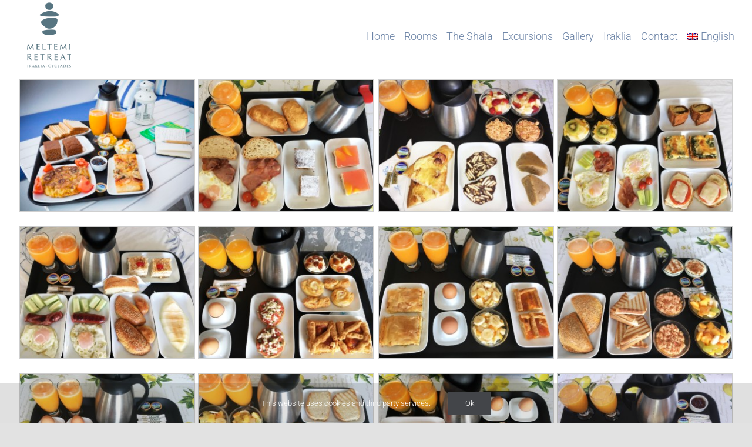

--- FILE ---
content_type: text/html; charset=UTF-8
request_url: https://meltemi-iraklia.gr/breakfast/?lang=en
body_size: 12056
content:
<!DOCTYPE html>
<html class="avada-html-layout-boxed avada-html-header-position-top" lang="en-US" prefix="og: http://ogp.me/ns# fb: http://ogp.me/ns/fb#">
<head>
	<meta http-equiv="X-UA-Compatible" content="IE=edge" />
	<meta http-equiv="Content-Type" content="text/html; charset=utf-8"/>
	<meta name="viewport" content="width=device-width, initial-scale=1" />
	<title>Breakfast &#8211; Ενοικιαζόμενα Δωμάτια στην Ηρακλειά</title>
<meta name='robots' content='max-image-preview:large' />
	<style>img:is([sizes="auto" i], [sizes^="auto," i]) { contain-intrinsic-size: 3000px 1500px }</style>
	<link rel="alternate" hreflang="el" href="https://meltemi-iraklia.gr/el/proino-villa-meltemi/" />
<link rel="alternate" hreflang="en-us" href="https://meltemi-iraklia.gr/breakfast/" />
<link rel="alternate" hreflang="x-default" href="https://meltemi-iraklia.gr/breakfast/" />
<link rel="alternate" type="application/rss+xml" title="Ενοικιαζόμενα Δωμάτια στην Ηρακλειά &raquo; Feed" href="https://meltemi-iraklia.gr/feed/" />
<link rel="alternate" type="application/rss+xml" title="Ενοικιαζόμενα Δωμάτια στην Ηρακλειά &raquo; Comments Feed" href="https://meltemi-iraklia.gr/comments/feed/" />
					<link rel="shortcut icon" href="https://meltemi-iraklia.gr/wp-content/uploads/villa-meltemi-iraklia.png" type="image/x-icon" />
		
		
		
								
		<meta property="og:locale" content="en_US"/>
		<meta property="og:type" content="article"/>
		<meta property="og:site_name" content="Ενοικιαζόμενα Δωμάτια στην Ηρακλειά"/>
		<meta property="og:title" content="  Breakfast"/>
				<meta property="og:url" content="https://meltemi-iraklia.gr/breakfast/"/>
													<meta property="article:modified_time" content="2023-09-19T09:59:56+02:00"/>
											<meta property="og:image" content="https://meltemi-iraklia.gr/wp-content/uploads/logo-meltemi.png"/>
		<meta property="og:image:width" content="107"/>
		<meta property="og:image:height" content="119"/>
		<meta property="og:image:type" content="image/png"/>
				<link rel='stylesheet' id='contact-form-7-css' href='https://meltemi-iraklia.gr/wp-content/plugins/contact-form-7/includes/css/styles.css?ver=6.1.4' type='text/css' media='all' />
<link rel='stylesheet' id='wpml-legacy-dropdown-0-css' href='https://meltemi-iraklia.gr/wp-content/plugins/sitepress-multilingual-cms/templates/language-switchers/legacy-dropdown/style.min.css?ver=1' type='text/css' media='all' />
<style id='wpml-legacy-dropdown-0-inline-css' type='text/css'>
.wpml-ls-statics-shortcode_actions{background-color:#ffffff;}.wpml-ls-statics-shortcode_actions, .wpml-ls-statics-shortcode_actions .wpml-ls-sub-menu, .wpml-ls-statics-shortcode_actions a {border-color:#cdcdcd;}.wpml-ls-statics-shortcode_actions a, .wpml-ls-statics-shortcode_actions .wpml-ls-sub-menu a, .wpml-ls-statics-shortcode_actions .wpml-ls-sub-menu a:link, .wpml-ls-statics-shortcode_actions li:not(.wpml-ls-current-language) .wpml-ls-link, .wpml-ls-statics-shortcode_actions li:not(.wpml-ls-current-language) .wpml-ls-link:link {color:#444444;background-color:#ffffff;}.wpml-ls-statics-shortcode_actions .wpml-ls-sub-menu a:hover,.wpml-ls-statics-shortcode_actions .wpml-ls-sub-menu a:focus, .wpml-ls-statics-shortcode_actions .wpml-ls-sub-menu a:link:hover, .wpml-ls-statics-shortcode_actions .wpml-ls-sub-menu a:link:focus {color:#000000;background-color:#eeeeee;}.wpml-ls-statics-shortcode_actions .wpml-ls-current-language > a {color:#444444;background-color:#ffffff;}.wpml-ls-statics-shortcode_actions .wpml-ls-current-language:hover>a, .wpml-ls-statics-shortcode_actions .wpml-ls-current-language>a:focus {color:#000000;background-color:#eeeeee;}
</style>
<link rel='stylesheet' id='wpml-menu-item-0-css' href='https://meltemi-iraklia.gr/wp-content/plugins/sitepress-multilingual-cms/templates/language-switchers/menu-item/style.min.css?ver=1' type='text/css' media='all' />
<link rel='stylesheet' id='dtpicker-css' href='https://meltemi-iraklia.gr/wp-content/plugins/date-time-picker-field/assets/js/vendor/datetimepicker/jquery.datetimepicker.min.css?ver=6.8.3' type='text/css' media='all' />
<link rel='stylesheet' id='fusion-dynamic-css-css' href='https://meltemi-iraklia.gr/wp-content/uploads/fusion-styles/8244c1d546689071af57a3a4a2c32ba3.min.css?ver=3.14' type='text/css' media='all' />
<script type="text/javascript" src="https://meltemi-iraklia.gr/wp-content/plugins/sitepress-multilingual-cms/templates/language-switchers/legacy-dropdown/script.min.js?ver=1" id="wpml-legacy-dropdown-0-js"></script>
<script type="text/javascript" src="https://meltemi-iraklia.gr/wp-includes/js/jquery/jquery.min.js?ver=3.7.1" id="jquery-core-js"></script>
<script type="text/javascript" src="https://meltemi-iraklia.gr/wp-includes/js/jquery/jquery-migrate.min.js?ver=3.4.1" id="jquery-migrate-js"></script>
<link rel="https://api.w.org/" href="https://meltemi-iraklia.gr/wp-json/" /><link rel="alternate" title="JSON" type="application/json" href="https://meltemi-iraklia.gr/wp-json/wp/v2/pages/4181" /><link rel="EditURI" type="application/rsd+xml" title="RSD" href="https://meltemi-iraklia.gr/xmlrpc.php?rsd" />
<meta name="generator" content="WordPress 6.8.3" />
<link rel="canonical" href="https://meltemi-iraklia.gr/breakfast/" />
<link rel='shortlink' href='https://meltemi-iraklia.gr/?p=4181' />
<link rel="alternate" title="oEmbed (JSON)" type="application/json+oembed" href="https://meltemi-iraklia.gr/wp-json/oembed/1.0/embed?url=https%3A%2F%2Fmeltemi-iraklia.gr%2Fbreakfast%2F" />
<link rel="alternate" title="oEmbed (XML)" type="text/xml+oembed" href="https://meltemi-iraklia.gr/wp-json/oembed/1.0/embed?url=https%3A%2F%2Fmeltemi-iraklia.gr%2Fbreakfast%2F&#038;format=xml" />
<meta name="generator" content="WPML ver:4.8.5 stt:1,13;" />
<link rel="preload" href="https://meltemi-iraklia.gr/wp-content/themes/Avada/includes/lib/assets/fonts/icomoon/awb-icons.woff" as="font" type="font/woff" crossorigin><link rel="preload" href="//meltemi-iraklia.gr/wp-content/themes/Avada/includes/lib/assets/fonts/fontawesome/webfonts/fa-brands-400.woff2" as="font" type="font/woff2" crossorigin><link rel="preload" href="//meltemi-iraklia.gr/wp-content/themes/Avada/includes/lib/assets/fonts/fontawesome/webfonts/fa-regular-400.woff2" as="font" type="font/woff2" crossorigin><link rel="preload" href="//meltemi-iraklia.gr/wp-content/themes/Avada/includes/lib/assets/fonts/fontawesome/webfonts/fa-solid-900.woff2" as="font" type="font/woff2" crossorigin><style type="text/css" id="css-fb-visibility">@media screen and (max-width: 640px){.fusion-no-small-visibility{display:none !important;}body .sm-text-align-center{text-align:center !important;}body .sm-text-align-left{text-align:left !important;}body .sm-text-align-right{text-align:right !important;}body .sm-text-align-justify{text-align:justify !important;}body .sm-flex-align-center{justify-content:center !important;}body .sm-flex-align-flex-start{justify-content:flex-start !important;}body .sm-flex-align-flex-end{justify-content:flex-end !important;}body .sm-mx-auto{margin-left:auto !important;margin-right:auto !important;}body .sm-ml-auto{margin-left:auto !important;}body .sm-mr-auto{margin-right:auto !important;}body .fusion-absolute-position-small{position:absolute;top:auto;width:100%;}.awb-sticky.awb-sticky-small{ position: sticky; top: var(--awb-sticky-offset,0); }}@media screen and (min-width: 641px) and (max-width: 1024px){.fusion-no-medium-visibility{display:none !important;}body .md-text-align-center{text-align:center !important;}body .md-text-align-left{text-align:left !important;}body .md-text-align-right{text-align:right !important;}body .md-text-align-justify{text-align:justify !important;}body .md-flex-align-center{justify-content:center !important;}body .md-flex-align-flex-start{justify-content:flex-start !important;}body .md-flex-align-flex-end{justify-content:flex-end !important;}body .md-mx-auto{margin-left:auto !important;margin-right:auto !important;}body .md-ml-auto{margin-left:auto !important;}body .md-mr-auto{margin-right:auto !important;}body .fusion-absolute-position-medium{position:absolute;top:auto;width:100%;}.awb-sticky.awb-sticky-medium{ position: sticky; top: var(--awb-sticky-offset,0); }}@media screen and (min-width: 1025px){.fusion-no-large-visibility{display:none !important;}body .lg-text-align-center{text-align:center !important;}body .lg-text-align-left{text-align:left !important;}body .lg-text-align-right{text-align:right !important;}body .lg-text-align-justify{text-align:justify !important;}body .lg-flex-align-center{justify-content:center !important;}body .lg-flex-align-flex-start{justify-content:flex-start !important;}body .lg-flex-align-flex-end{justify-content:flex-end !important;}body .lg-mx-auto{margin-left:auto !important;margin-right:auto !important;}body .lg-ml-auto{margin-left:auto !important;}body .lg-mr-auto{margin-right:auto !important;}body .fusion-absolute-position-large{position:absolute;top:auto;width:100%;}.awb-sticky.awb-sticky-large{ position: sticky; top: var(--awb-sticky-offset,0); }}</style>		<style type="text/css" id="wp-custom-css">
			.grecaptcha-badge{display:none;}


.wpcf7-list-item {
    margin: 0 0 0 0.3em;
}

.wpcf7 .wpcf7-submit:disabled {
    background: #bababa;
    border: 2px solid #bababa;
}
select{
-webkit-appearance: listbox !important;
}
.one-half, .one-third, .one-fourth {
    position: relative;
    margin-right: 4%;
    float: left;
    margin-bottom: 20px;
 
}
.one-half { width: 48%; }
.one-third { width: 30.6%; }
.one-fourth { width: 22%; }
.last {
    margin-right: 0 !important;
    clear: right;
}

@media only screen and (max-width: 767px) {
    .one-half, .one-third {
        width: 100%;
        margin-right: 0;
    }
}
one_third.last {
    background: #6d8026;
    padding: 10px; 
	color: #fff;
}

label {
    font-size: 14px;
}

input[type=submit], input[type=button], a.button, .button,
.wp-caption img, .alignnone img, .alignleft img, .alignright img,
#page_content_wrapper .sidebar .content .sidebar_widget li.widget, .page_content_wrapper .sidebar .content .sidebar_widget li.widget,
.classic .portfolio_type,
.pricing_wrapper,
.grid.gallery .element .grid,
input[type=text], input[type=password], input[type=email], input[type=url], input[type=date], input[type=number], input[type=tel], input.wpcf7-text, .woocommerce table.cart td.actions .coupon .input-text, .woocommerce-page table.cart td.actions .coupon .input-text, .woocommerce #content table.cart td.actions .coupon .input-text, .woocommerce-page #content table.cart td.actions .coupon .input-text, select	{
    border-radius: 0;
}

body, input[type=text], input[type=password], input[type=email], input[type=url], input[type=date], input[type=tel], input[type=number], input.wpcf7-text, .woocommerce table.cart td.actions .coupon .input-text, .woocommerce-page table.cart td.actions .coupon .input-text, .woocommerce #content table.cart td.actions .coupon .input-text, .woocommerce-page #content table.cart td.actions .coupon .input-text, select, input[type=submit], input[type=button], a.button, .button {
    font-size: 14px;
}

			</style>
				<script type="text/javascript">
			var doc = document.documentElement;
			doc.setAttribute( 'data-useragent', navigator.userAgent );
		</script>
		<script>
  (function(i,s,o,g,r,a,m){i['GoogleAnalyticsObject']=r;i[r]=i[r]||function(){
  (i[r].q=i[r].q||[]).push(arguments)},i[r].l=1*new Date();a=s.createElement(o),
  m=s.getElementsByTagName(o)[0];a.async=1;a.src=g;m.parentNode.insertBefore(a,m)
  })(window,document,'script','//www.google-analytics.com/analytics.js','ga');

  ga('create', 'UA-70808759-1', 'auto');
  ga('send', 'pageview');

</script>
	</head>

<body class="wp-singular page-template-default page page-id-4181 wp-theme-Avada fusion-image-hovers fusion-pagination-sizing fusion-button_type-flat fusion-button_span-no fusion-button_gradient-linear avada-image-rollover-circle-yes avada-image-rollover-no fusion-body ltr no-tablet-sticky-header no-mobile-sticky-header no-mobile-slidingbar fusion-disable-outline fusion-sub-menu-fade mobile-logo-pos-center layout-boxed-mode avada-has-boxed-modal-shadow-none layout-scroll-offset-full avada-has-zero-margin-offset-top fusion-top-header menu-text-align-center mobile-menu-design-classic fusion-show-pagination-text fusion-header-layout-v1 avada-responsive avada-footer-fx-none avada-menu-highlight-style-bar fusion-search-form-classic fusion-main-menu-search-dropdown fusion-avatar-square avada-sticky-shrinkage avada-dropdown-styles avada-blog-layout-large avada-blog-archive-layout-large avada-header-shadow-no avada-menu-icon-position-left avada-has-megamenu-shadow avada-has-pagetitle-bg-full avada-has-breadcrumb-mobile-hidden avada-has-titlebar-hide avada-social-full-transparent avada-has-pagination-width_height avada-flyout-menu-direction-fade avada-ec-views-v1" data-awb-post-id="4181">
		<a class="skip-link screen-reader-text" href="#content">Skip to content</a>

	<div id="boxed-wrapper">
							
		<div id="wrapper" class="fusion-wrapper">
			<div id="home" style="position:relative;top:-1px;"></div>
							
					
			<header class="fusion-header-wrapper">
				<div class="fusion-header-v1 fusion-logo-alignment fusion-logo-center fusion-sticky-menu- fusion-sticky-logo- fusion-mobile-logo-  fusion-mobile-menu-design-classic">
					<div class="fusion-header-sticky-height"></div>
<div class="fusion-header">
	<div class="fusion-row">
					<div class="fusion-logo" data-margin-top="" data-margin-bottom="" data-margin-left="0px" data-margin-right="0px">
			<a class="fusion-logo-link"  href="https://meltemi-iraklia.gr/" >

						<!-- standard logo -->
			<img src="https://meltemi-iraklia.gr/wp-content/uploads/logo-meltemi.png" srcset="https://meltemi-iraklia.gr/wp-content/uploads/logo-meltemi.png 1x" width="107" height="119" alt="Ενοικιαζόμενα Δωμάτια στην Ηρακλειά Logo" data-retina_logo_url="" class="fusion-standard-logo" />

			
					</a>
		</div>		<nav class="fusion-main-menu" aria-label="Main Menu"><ul id="menu-main-menu-en" class="fusion-menu"><li  id="menu-item-2502"  class="menu-item menu-item-type-post_type menu-item-object-page menu-item-home menu-item-2502"  data-item-id="2502"><a  href="https://meltemi-iraklia.gr/" class="fusion-bar-highlight"><span class="menu-text">Home</span></a></li><li  id="menu-item-2513"  class="menu-item menu-item-type-post_type menu-item-object-page menu-item-2513"  data-item-id="2513"><a  href="https://meltemi-iraklia.gr/rooms/" class="fusion-bar-highlight"><span class="menu-text">Rooms</span></a></li><li  id="menu-item-5629"  class="menu-item menu-item-type-post_type menu-item-object-page menu-item-5629"  data-item-id="5629"><a  href="https://meltemi-iraklia.gr/the-shala-at-meltemi-retreat/" class="fusion-bar-highlight"><span class="menu-text">The Shala</span></a></li><li  id="menu-item-3577"  class="menu-item menu-item-type-post_type menu-item-object-page menu-item-3577"  data-item-id="3577"><a  href="https://meltemi-iraklia.gr/facilities/" class="fusion-bar-highlight"><span class="menu-text">Excursions</span></a></li><li  id="menu-item-5317"  class="menu-item menu-item-type-post_type menu-item-object-page menu-item-5317"  data-item-id="5317"><a  href="https://meltemi-iraklia.gr/gallery/" class="fusion-bar-highlight"><span class="menu-text">Gallery</span></a></li><li  id="menu-item-2538"  class="menu-item menu-item-type-custom menu-item-object-custom menu-item-has-children menu-item-2538 fusion-dropdown-menu"  data-item-id="2538"><a  href="#" class="fusion-bar-highlight"><span class="menu-text">Iraklia</span></a><ul class="sub-menu"><li  id="menu-item-2546"  class="menu-item menu-item-type-post_type menu-item-object-page menu-item-2546 fusion-dropdown-submenu" ><a  href="https://meltemi-iraklia.gr/beaches/" class="fusion-bar-highlight"><span>Beaches</span></a></li><li  id="menu-item-2541"  class="menu-item menu-item-type-post_type menu-item-object-page menu-item-2541 fusion-dropdown-submenu" ><a  href="https://meltemi-iraklia.gr/attractions/" class="fusion-bar-highlight"><span>Attractions</span></a></li><li  id="menu-item-2549"  class="menu-item menu-item-type-post_type menu-item-object-page menu-item-2549 fusion-dropdown-submenu" ><a  href="https://meltemi-iraklia.gr/nature/" class="fusion-bar-highlight"><span>Nature</span></a></li></ul></li><li  id="menu-item-2505"  class="menu-item menu-item-type-post_type menu-item-object-page menu-item-2505"  data-item-id="2505"><a  href="https://meltemi-iraklia.gr/contact/" class="fusion-bar-highlight"><span class="menu-text">Contact</span></a></li><li  id="menu-item-wpml-ls-31-en"  class="menu-item-language menu-item-language-current menu-item wpml-ls-slot-31 wpml-ls-item wpml-ls-item-en wpml-ls-current-language wpml-ls-menu-item wpml-ls-last-item menu-item-type-wpml_ls_menu_item menu-item-object-wpml_ls_menu_item menu-item-has-children menu-item-wpml-ls-31-en fusion-dropdown-menu"  data-classes="menu-item-language" data-item-id="wpml-ls-31-en"><a  href="https://meltemi-iraklia.gr/breakfast/" class="fusion-bar-highlight wpml-ls-link" role="menuitem"><span class="menu-text"><img
            class="wpml-ls-flag"
            src="https://meltemi-iraklia.gr/wp-content/plugins/sitepress-multilingual-cms/res/flags/en.png"
            alt=""
            
            
    /><span class="wpml-ls-native" lang="en">English</span></span></a><ul class="sub-menu"><li  id="menu-item-wpml-ls-31-el"  class="menu-item-language menu-item wpml-ls-slot-31 wpml-ls-item wpml-ls-item-el wpml-ls-menu-item wpml-ls-first-item menu-item-type-wpml_ls_menu_item menu-item-object-wpml_ls_menu_item menu-item-wpml-ls-31-el fusion-dropdown-submenu"  data-classes="menu-item-language"><a  title="Switch to Ελληνικα" href="https://meltemi-iraklia.gr/el/proino-villa-meltemi/" class="fusion-bar-highlight wpml-ls-link" aria-label="Switch to Ελληνικα" role="menuitem"><span><img
            class="wpml-ls-flag"
            src="https://meltemi-iraklia.gr/wp-content/plugins/sitepress-multilingual-cms/res/flags/el.png"
            alt=""
            
            
    /><span class="wpml-ls-native" lang="el">Ελληνικα</span></span></a></li></ul></li></ul></nav>
<nav class="fusion-mobile-nav-holder fusion-mobile-menu-text-align-left" aria-label="Main Menu Mobile"></nav>

					</div>
</div>
				</div>
				<div class="fusion-clearfix"></div>
			</header>
								
							<div id="sliders-container" class="fusion-slider-visibility">
					</div>
				
					
							
			
						<main id="main" class="clearfix ">
				<div class="fusion-row" style="">
<section id="content" style="width: 100%;">
					<div id="post-4181" class="post-4181 page type-page status-publish hentry">
			<span class="entry-title rich-snippet-hidden">Breakfast</span><span class="vcard rich-snippet-hidden"><span class="fn"><a href="https://meltemi-iraklia.gr/author/meltwpadmin/" title="Posts by meltemi" rel="author">meltemi</a></span></span><span class="updated rich-snippet-hidden">2023-09-19T12:59:56+03:00</span>
			
			<div class="post-content">
				<div class="fusion-fullwidth fullwidth-box fusion-builder-row-1 fusion-flex-container nonhundred-percent-fullwidth non-hundred-percent-height-scrolling" style="--awb-border-radius-top-left:0px;--awb-border-radius-top-right:0px;--awb-border-radius-bottom-right:0px;--awb-border-radius-bottom-left:0px;--awb-flex-wrap:wrap;" ><div class="fusion-builder-row fusion-row fusion-flex-align-items-flex-start fusion-flex-content-wrap" style="max-width:1996.8px;margin-left: calc(-4% / 2 );margin-right: calc(-4% / 2 );"><div class="fusion-layout-column fusion_builder_column fusion-builder-column-0 fusion_builder_column_1_1 1_1 fusion-flex-column" style="--awb-bg-size:cover;--awb-width-large:100%;--awb-margin-top-large:0px;--awb-spacing-right-large:1.92%;--awb-margin-bottom-large:20px;--awb-spacing-left-large:1.92%;--awb-width-medium:100%;--awb-spacing-right-medium:1.92%;--awb-spacing-left-medium:1.92%;--awb-width-small:100%;--awb-spacing-right-small:1.92%;--awb-spacing-left-small:1.92%;"><div class="fusion-column-wrapper fusion-column-has-shadow fusion-flex-justify-content-flex-start fusion-content-layout-column"><div class="fusion-text fusion-text-1">
		<style type="text/css">
			#gallery-1 {
				margin: auto;
			}
			#gallery-1 .gallery-item {
				float: left;
				margin-top: 10px;
				text-align: center;
				width: 25%;
			}
			#gallery-1 img {
				border: 2px solid #cfcfcf;
			}
			#gallery-1 .gallery-caption {
				margin-left: 0;
			}
			/* see gallery_shortcode() in wp-includes/media.php */
		</style>
		<div id='gallery-1' class='gallery galleryid-4181 gallery-columns-4 gallery-size-medium'><dl class='gallery-item'>
			<dt class='gallery-icon landscape'>
				<a data-rel="iLightbox[postimages]" data-title="" data-caption="" href='https://meltemi-iraklia.gr/wp-content/uploads/1-7.jpg'><img fetchpriority="high" decoding="async" width="300" height="225" src="https://meltemi-iraklia.gr/wp-content/uploads/1-7-300x225.jpg" class="attachment-medium size-medium" alt="" srcset="https://meltemi-iraklia.gr/wp-content/uploads/1-7-200x150.jpg 200w, https://meltemi-iraklia.gr/wp-content/uploads/1-7-300x225.jpg 300w, https://meltemi-iraklia.gr/wp-content/uploads/1-7-400x300.jpg 400w, https://meltemi-iraklia.gr/wp-content/uploads/1-7-600x450.jpg 600w, https://meltemi-iraklia.gr/wp-content/uploads/1-7-768x576.jpg 768w, https://meltemi-iraklia.gr/wp-content/uploads/1-7-800x600.jpg 800w, https://meltemi-iraklia.gr/wp-content/uploads/1-7.jpg 1024w" sizes="(max-width: 300px) 100vw, 300px" /></a>
			</dt></dl><dl class='gallery-item'>
			<dt class='gallery-icon landscape'>
				<a data-rel="iLightbox[postimages]" data-title="" data-caption="" href='https://meltemi-iraklia.gr/wp-content/uploads/2-1.jpg'><img decoding="async" width="300" height="225" src="https://meltemi-iraklia.gr/wp-content/uploads/2-1-300x225.jpg" class="attachment-medium size-medium" alt="" srcset="https://meltemi-iraklia.gr/wp-content/uploads/2-1-200x150.jpg 200w, https://meltemi-iraklia.gr/wp-content/uploads/2-1-300x225.jpg 300w, https://meltemi-iraklia.gr/wp-content/uploads/2-1-400x300.jpg 400w, https://meltemi-iraklia.gr/wp-content/uploads/2-1-600x450.jpg 600w, https://meltemi-iraklia.gr/wp-content/uploads/2-1-768x576.jpg 768w, https://meltemi-iraklia.gr/wp-content/uploads/2-1-800x600.jpg 800w, https://meltemi-iraklia.gr/wp-content/uploads/2-1.jpg 1024w" sizes="(max-width: 300px) 100vw, 300px" /></a>
			</dt></dl><dl class='gallery-item'>
			<dt class='gallery-icon landscape'>
				<a data-rel="iLightbox[postimages]" data-title="" data-caption="" href='https://meltemi-iraklia.gr/wp-content/uploads/3-2.jpg'><img decoding="async" width="300" height="225" src="https://meltemi-iraklia.gr/wp-content/uploads/3-2-300x225.jpg" class="attachment-medium size-medium" alt="" srcset="https://meltemi-iraklia.gr/wp-content/uploads/3-2-200x150.jpg 200w, https://meltemi-iraklia.gr/wp-content/uploads/3-2-300x225.jpg 300w, https://meltemi-iraklia.gr/wp-content/uploads/3-2-400x300.jpg 400w, https://meltemi-iraklia.gr/wp-content/uploads/3-2-600x450.jpg 600w, https://meltemi-iraklia.gr/wp-content/uploads/3-2-768x576.jpg 768w, https://meltemi-iraklia.gr/wp-content/uploads/3-2-800x600.jpg 800w, https://meltemi-iraklia.gr/wp-content/uploads/3-2.jpg 1024w" sizes="(max-width: 300px) 100vw, 300px" /></a>
			</dt></dl><dl class='gallery-item'>
			<dt class='gallery-icon landscape'>
				<a data-rel="iLightbox[postimages]" data-title="" data-caption="" href='https://meltemi-iraklia.gr/wp-content/uploads/4-2.jpg'><img decoding="async" width="300" height="225" src="https://meltemi-iraklia.gr/wp-content/uploads/4-2-300x225.jpg" class="attachment-medium size-medium" alt="" srcset="https://meltemi-iraklia.gr/wp-content/uploads/4-2-200x150.jpg 200w, https://meltemi-iraklia.gr/wp-content/uploads/4-2-300x225.jpg 300w, https://meltemi-iraklia.gr/wp-content/uploads/4-2-400x300.jpg 400w, https://meltemi-iraklia.gr/wp-content/uploads/4-2-600x450.jpg 600w, https://meltemi-iraklia.gr/wp-content/uploads/4-2-768x576.jpg 768w, https://meltemi-iraklia.gr/wp-content/uploads/4-2-800x600.jpg 800w, https://meltemi-iraklia.gr/wp-content/uploads/4-2.jpg 1024w" sizes="(max-width: 300px) 100vw, 300px" /></a>
			</dt></dl><br style="clear: both" /><dl class='gallery-item'>
			<dt class='gallery-icon landscape'>
				<a data-rel="iLightbox[postimages]" data-title="" data-caption="" href='https://meltemi-iraklia.gr/wp-content/uploads/5.jpg'><img decoding="async" width="300" height="225" src="https://meltemi-iraklia.gr/wp-content/uploads/5-300x225.jpg" class="attachment-medium size-medium" alt="" srcset="https://meltemi-iraklia.gr/wp-content/uploads/5-200x150.jpg 200w, https://meltemi-iraklia.gr/wp-content/uploads/5-300x225.jpg 300w, https://meltemi-iraklia.gr/wp-content/uploads/5-400x300.jpg 400w, https://meltemi-iraklia.gr/wp-content/uploads/5-600x450.jpg 600w, https://meltemi-iraklia.gr/wp-content/uploads/5-768x576.jpg 768w, https://meltemi-iraklia.gr/wp-content/uploads/5-800x600.jpg 800w, https://meltemi-iraklia.gr/wp-content/uploads/5.jpg 1024w" sizes="(max-width: 300px) 100vw, 300px" /></a>
			</dt></dl><dl class='gallery-item'>
			<dt class='gallery-icon landscape'>
				<a data-rel="iLightbox[postimages]" data-title="" data-caption="" href='https://meltemi-iraklia.gr/wp-content/uploads/6-4.jpg'><img decoding="async" width="300" height="225" src="https://meltemi-iraklia.gr/wp-content/uploads/6-4-300x225.jpg" class="attachment-medium size-medium" alt="" srcset="https://meltemi-iraklia.gr/wp-content/uploads/6-4-200x150.jpg 200w, https://meltemi-iraklia.gr/wp-content/uploads/6-4-300x225.jpg 300w, https://meltemi-iraklia.gr/wp-content/uploads/6-4-400x300.jpg 400w, https://meltemi-iraklia.gr/wp-content/uploads/6-4-600x450.jpg 600w, https://meltemi-iraklia.gr/wp-content/uploads/6-4-768x576.jpg 768w, https://meltemi-iraklia.gr/wp-content/uploads/6-4-800x600.jpg 800w, https://meltemi-iraklia.gr/wp-content/uploads/6-4.jpg 1024w" sizes="(max-width: 300px) 100vw, 300px" /></a>
			</dt></dl><dl class='gallery-item'>
			<dt class='gallery-icon landscape'>
				<a data-rel="iLightbox[postimages]" data-title="" data-caption="" href='https://meltemi-iraklia.gr/wp-content/uploads/7-1.jpg'><img decoding="async" width="300" height="225" src="https://meltemi-iraklia.gr/wp-content/uploads/7-1-300x225.jpg" class="attachment-medium size-medium" alt="" srcset="https://meltemi-iraklia.gr/wp-content/uploads/7-1-200x150.jpg 200w, https://meltemi-iraklia.gr/wp-content/uploads/7-1-300x225.jpg 300w, https://meltemi-iraklia.gr/wp-content/uploads/7-1-400x300.jpg 400w, https://meltemi-iraklia.gr/wp-content/uploads/7-1-600x450.jpg 600w, https://meltemi-iraklia.gr/wp-content/uploads/7-1-768x576.jpg 768w, https://meltemi-iraklia.gr/wp-content/uploads/7-1-800x600.jpg 800w, https://meltemi-iraklia.gr/wp-content/uploads/7-1.jpg 1024w" sizes="(max-width: 300px) 100vw, 300px" /></a>
			</dt></dl><dl class='gallery-item'>
			<dt class='gallery-icon landscape'>
				<a data-rel="iLightbox[postimages]" data-title="" data-caption="" href='https://meltemi-iraklia.gr/wp-content/uploads/8-2.jpg'><img decoding="async" width="300" height="225" src="https://meltemi-iraklia.gr/wp-content/uploads/8-2-300x225.jpg" class="attachment-medium size-medium" alt="" srcset="https://meltemi-iraklia.gr/wp-content/uploads/8-2-200x150.jpg 200w, https://meltemi-iraklia.gr/wp-content/uploads/8-2-300x225.jpg 300w, https://meltemi-iraklia.gr/wp-content/uploads/8-2-400x300.jpg 400w, https://meltemi-iraklia.gr/wp-content/uploads/8-2-600x450.jpg 600w, https://meltemi-iraklia.gr/wp-content/uploads/8-2-768x576.jpg 768w, https://meltemi-iraklia.gr/wp-content/uploads/8-2-800x600.jpg 800w, https://meltemi-iraklia.gr/wp-content/uploads/8-2.jpg 1024w" sizes="(max-width: 300px) 100vw, 300px" /></a>
			</dt></dl><br style="clear: both" /><dl class='gallery-item'>
			<dt class='gallery-icon landscape'>
				<a data-rel="iLightbox[postimages]" data-title="" data-caption="" href='https://meltemi-iraklia.gr/wp-content/uploads/9-1.jpg'><img decoding="async" width="300" height="225" src="https://meltemi-iraklia.gr/wp-content/uploads/9-1-300x225.jpg" class="attachment-medium size-medium" alt="" srcset="https://meltemi-iraklia.gr/wp-content/uploads/9-1-200x150.jpg 200w, https://meltemi-iraklia.gr/wp-content/uploads/9-1-300x225.jpg 300w, https://meltemi-iraklia.gr/wp-content/uploads/9-1-400x300.jpg 400w, https://meltemi-iraklia.gr/wp-content/uploads/9-1-600x450.jpg 600w, https://meltemi-iraklia.gr/wp-content/uploads/9-1-768x576.jpg 768w, https://meltemi-iraklia.gr/wp-content/uploads/9-1-800x600.jpg 800w, https://meltemi-iraklia.gr/wp-content/uploads/9-1.jpg 1024w" sizes="(max-width: 300px) 100vw, 300px" /></a>
			</dt></dl><dl class='gallery-item'>
			<dt class='gallery-icon landscape'>
				<a data-rel="iLightbox[postimages]" data-title="" data-caption="" href='https://meltemi-iraklia.gr/wp-content/uploads/10-2.jpg'><img decoding="async" width="300" height="225" src="https://meltemi-iraklia.gr/wp-content/uploads/10-2-300x225.jpg" class="attachment-medium size-medium" alt="" srcset="https://meltemi-iraklia.gr/wp-content/uploads/10-2-200x150.jpg 200w, https://meltemi-iraklia.gr/wp-content/uploads/10-2-300x225.jpg 300w, https://meltemi-iraklia.gr/wp-content/uploads/10-2-400x300.jpg 400w, https://meltemi-iraklia.gr/wp-content/uploads/10-2-600x450.jpg 600w, https://meltemi-iraklia.gr/wp-content/uploads/10-2-768x576.jpg 768w, https://meltemi-iraklia.gr/wp-content/uploads/10-2-800x600.jpg 800w, https://meltemi-iraklia.gr/wp-content/uploads/10-2.jpg 1024w" sizes="(max-width: 300px) 100vw, 300px" /></a>
			</dt></dl><dl class='gallery-item'>
			<dt class='gallery-icon landscape'>
				<a data-rel="iLightbox[postimages]" data-title="" data-caption="" href='https://meltemi-iraklia.gr/wp-content/uploads/11-3.jpg'><img decoding="async" width="300" height="225" src="https://meltemi-iraklia.gr/wp-content/uploads/11-3-300x225.jpg" class="attachment-medium size-medium" alt="" srcset="https://meltemi-iraklia.gr/wp-content/uploads/11-3-200x150.jpg 200w, https://meltemi-iraklia.gr/wp-content/uploads/11-3-300x225.jpg 300w, https://meltemi-iraklia.gr/wp-content/uploads/11-3-400x300.jpg 400w, https://meltemi-iraklia.gr/wp-content/uploads/11-3-600x450.jpg 600w, https://meltemi-iraklia.gr/wp-content/uploads/11-3-768x576.jpg 768w, https://meltemi-iraklia.gr/wp-content/uploads/11-3-800x600.jpg 800w, https://meltemi-iraklia.gr/wp-content/uploads/11-3.jpg 1024w" sizes="(max-width: 300px) 100vw, 300px" /></a>
			</dt></dl><dl class='gallery-item'>
			<dt class='gallery-icon landscape'>
				<a data-rel="iLightbox[postimages]" data-title="" data-caption="" href='https://meltemi-iraklia.gr/wp-content/uploads/12-1.jpg'><img decoding="async" width="300" height="225" src="https://meltemi-iraklia.gr/wp-content/uploads/12-1-300x225.jpg" class="attachment-medium size-medium" alt="" srcset="https://meltemi-iraklia.gr/wp-content/uploads/12-1-200x150.jpg 200w, https://meltemi-iraklia.gr/wp-content/uploads/12-1-300x225.jpg 300w, https://meltemi-iraklia.gr/wp-content/uploads/12-1-400x300.jpg 400w, https://meltemi-iraklia.gr/wp-content/uploads/12-1-600x450.jpg 600w, https://meltemi-iraklia.gr/wp-content/uploads/12-1-768x576.jpg 768w, https://meltemi-iraklia.gr/wp-content/uploads/12-1-800x600.jpg 800w, https://meltemi-iraklia.gr/wp-content/uploads/12-1.jpg 1024w" sizes="(max-width: 300px) 100vw, 300px" /></a>
			</dt></dl><br style="clear: both" />
		</div>

</div></div></div></div></div>
							</div>
																													</div>
	</section>
						
					</div>  <!-- fusion-row -->
				</main>  <!-- #main -->
				
				
								
					
		<div class="fusion-footer">
					
	<footer class="fusion-footer-widget-area fusion-widget-area">
		<div class="fusion-row">
			<div class="fusion-columns fusion-columns-3 fusion-widget-area">
				
																									<div class="fusion-column col-lg-4 col-md-4 col-sm-4">
							<section id="facebook-like-widget-4" class="fusion-footer-widget-column widget facebook_like"><h4 class="widget-title">ΣΥΝΔΕΘΕΙΤΕ ΜΑΖΙ ΜΑΣ</h4>
												<script>
			
					window.fbAsyncInit = function() {
						fusion_resize_page_widget();

						jQuery( window ).on( 'resize', function() {
							fusion_resize_page_widget();
						});

						function fusion_resize_page_widget() {
							var availableSpace     = jQuery( '.facebook-like-widget-4' ).width(),
								lastAvailableSPace = jQuery( '.facebook-like-widget-4 .fb-page' ).attr( 'data-width' ),
								maxWidth           = 268;

							if ( 1 > availableSpace ) {
								availableSpace = maxWidth;
							}

							if ( availableSpace != lastAvailableSPace && availableSpace != maxWidth ) {
								if ( maxWidth < availableSpace ) {
									availableSpace = maxWidth;
								}
								jQuery('.facebook-like-widget-4 .fb-page' ).attr( 'data-width', Math.floor( availableSpace ) );
								if ( 'undefined' !== typeof FB ) {
									FB.XFBML.parse();
								}
							}
						}
					};

					( function( d, s, id ) {
						var js,
							fjs = d.getElementsByTagName( s )[0];
						if ( d.getElementById( id ) ) {
							return;
						}
						js     = d.createElement( s );
						js.id  = id;
						js.src = "https://connect.facebook.net/en_US/sdk.js#xfbml=1&version=v8.0&appId=";
						fjs.parentNode.insertBefore( js, fjs );
					}( document, 'script', 'facebook-jssdk' ) );

							</script>
			
			<div class="fb-like-box-container facebook-like-widget-4" id="fb-root">
				<div class="fb-page" data-href="https://www.facebook.com/Villa-Meltemi-100393813643942/?fref=ts" data-original-width="268" data-width="268" data-adapt-container-width="true" data-small-header="false" data-height="270" data-hide-cover="true" data-show-facepile="true" data-tabs=""></div>
			</div>
			<div style="clear:both;"></div></section>																					</div>
																										<div class="fusion-column col-lg-4 col-md-4 col-sm-4">
							<section id="text-8" class="fusion-footer-widget-column widget widget_text" style="border-style: solid;border-color:transparent;border-width:0px;"><h4 class="widget-title">Hotel in Iraklia Island</h4>			<div class="textwidget"><p>Our brand new rooms are the ideal destination for those seeking to enjoy an unforgettable stay in Iraklia. They successfully combine comfort with tradition, while they offer an incredible view to the Aegean Sea !</p>
</div>
		<div style="clear:both;"></div></section>																					</div>
																										<div class="fusion-column fusion-column-last col-lg-4 col-md-4 col-sm-4">
							<section id="contact_info-widget-3" class="fusion-footer-widget-column widget contact_info" style="border-style: solid;border-color:transparent;border-width:0px;"><h4 class="widget-title">Contact</h4>
		<div class="contact-info-container">
							<p class="address">Iraklia - Greece</p>
			
							<p class="phone">Phone: <a href="tel:+30 2285 077024">+30 2285 077024</a></p>
			
							<p class="mobile">Mobile: <a href="tel:+30 697 387 7936">+30 697 387 7936</a></p>
			
			
												<p class="email">Email: <a href="mailto:i&#110;fo&#64;&#109;&#101;l&#116;&#101;&#109;i&#45;ir&#97;kli&#97;&#46;gr">info@meltemi-iraklia.gr</a></p>
							
							<p class="web">Web: <a href="https://meltemi-iraklia.gr/">https://meltemi-iraklia.gr/</a></p>
					</div>
		<div style="clear:both;"></div></section>																					</div>
																																				
				<div class="fusion-clearfix"></div>
			</div> <!-- fusion-columns -->
		</div> <!-- fusion-row -->
	</footer> <!-- fusion-footer-widget-area -->

	
	<footer id="footer" class="fusion-footer-copyright-area fusion-footer-copyright-center">
		<div class="fusion-row">
			<div class="fusion-copyright-content">

				<div class="fusion-copyright-notice">
		<div>
		2025 all rights reserved by www.meltemi-iraklia.gr | Web Support: MOCKUP	</div>
</div>

			</div> <!-- fusion-fusion-copyright-content -->
		</div> <!-- fusion-row -->
	</footer> <!-- #footer -->
		</div> <!-- fusion-footer -->

		
																</div> <!-- wrapper -->
		</div> <!-- #boxed-wrapper -->
					
							<a class="fusion-one-page-text-link fusion-page-load-link" tabindex="-1" href="#" aria-hidden="true">Page load link</a>

		<div class="avada-footer-scripts">
			<script type="text/javascript">var fusionNavIsCollapsed=function(e){var t,n;window.innerWidth<=e.getAttribute("data-breakpoint")?(e.classList.add("collapse-enabled"),e.classList.remove("awb-menu_desktop"),e.classList.contains("expanded")||window.dispatchEvent(new CustomEvent("fusion-mobile-menu-collapsed",{detail:{nav:e}})),(n=e.querySelectorAll(".menu-item-has-children.expanded")).length&&n.forEach(function(e){e.querySelector(".awb-menu__open-nav-submenu_mobile").setAttribute("aria-expanded","false")})):(null!==e.querySelector(".menu-item-has-children.expanded .awb-menu__open-nav-submenu_click")&&e.querySelector(".menu-item-has-children.expanded .awb-menu__open-nav-submenu_click").click(),e.classList.remove("collapse-enabled"),e.classList.add("awb-menu_desktop"),null!==e.querySelector(".awb-menu__main-ul")&&e.querySelector(".awb-menu__main-ul").removeAttribute("style")),e.classList.add("no-wrapper-transition"),clearTimeout(t),t=setTimeout(()=>{e.classList.remove("no-wrapper-transition")},400),e.classList.remove("loading")},fusionRunNavIsCollapsed=function(){var e,t=document.querySelectorAll(".awb-menu");for(e=0;e<t.length;e++)fusionNavIsCollapsed(t[e])};function avadaGetScrollBarWidth(){var e,t,n,l=document.createElement("p");return l.style.width="100%",l.style.height="200px",(e=document.createElement("div")).style.position="absolute",e.style.top="0px",e.style.left="0px",e.style.visibility="hidden",e.style.width="200px",e.style.height="150px",e.style.overflow="hidden",e.appendChild(l),document.body.appendChild(e),t=l.offsetWidth,e.style.overflow="scroll",t==(n=l.offsetWidth)&&(n=e.clientWidth),document.body.removeChild(e),jQuery("html").hasClass("awb-scroll")&&10<t-n?10:t-n}fusionRunNavIsCollapsed(),window.addEventListener("fusion-resize-horizontal",fusionRunNavIsCollapsed);</script><script type="speculationrules">
{"prefetch":[{"source":"document","where":{"and":[{"href_matches":"\/*"},{"not":{"href_matches":["\/wp-*.php","\/wp-admin\/*","\/wp-content\/uploads\/*","\/wp-content\/*","\/wp-content\/plugins\/*","\/wp-content\/themes\/Avada\/*","\/*\\?(.+)"]}},{"not":{"selector_matches":"a[rel~=\"nofollow\"]"}},{"not":{"selector_matches":".no-prefetch, .no-prefetch a"}}]},"eagerness":"conservative"}]}
</script>
<div class="fusion-privacy-bar fusion-privacy-bar-bottom">
	<div class="fusion-privacy-bar-main">
		<span>This website uses cookies and third party services.					</span>
		<a href="#" class="fusion-privacy-bar-acceptance fusion-button fusion-button-default fusion-button-default-size fusion-button-span-no" data-alt-text="Update Settings" data-orig-text="Ok">
			Ok		</a>
			</div>
	</div>
<style id='global-styles-inline-css' type='text/css'>
:root{--wp--preset--aspect-ratio--square: 1;--wp--preset--aspect-ratio--4-3: 4/3;--wp--preset--aspect-ratio--3-4: 3/4;--wp--preset--aspect-ratio--3-2: 3/2;--wp--preset--aspect-ratio--2-3: 2/3;--wp--preset--aspect-ratio--16-9: 16/9;--wp--preset--aspect-ratio--9-16: 9/16;--wp--preset--color--black: #000000;--wp--preset--color--cyan-bluish-gray: #abb8c3;--wp--preset--color--white: #ffffff;--wp--preset--color--pale-pink: #f78da7;--wp--preset--color--vivid-red: #cf2e2e;--wp--preset--color--luminous-vivid-orange: #ff6900;--wp--preset--color--luminous-vivid-amber: #fcb900;--wp--preset--color--light-green-cyan: #7bdcb5;--wp--preset--color--vivid-green-cyan: #00d084;--wp--preset--color--pale-cyan-blue: #8ed1fc;--wp--preset--color--vivid-cyan-blue: #0693e3;--wp--preset--color--vivid-purple: #9b51e0;--wp--preset--color--awb-color-1: rgba(255,255,255,1);--wp--preset--color--awb-color-2: rgba(249,249,251,1);--wp--preset--color--awb-color-3: rgba(242,243,245,1);--wp--preset--color--awb-color-4: rgba(101,189,125,1);--wp--preset--color--awb-color-5: rgba(25,143,217,1);--wp--preset--color--awb-color-6: rgba(67,69,73,1);--wp--preset--color--awb-color-7: rgba(33,35,38,1);--wp--preset--color--awb-color-8: rgba(20,22,23,1);--wp--preset--gradient--vivid-cyan-blue-to-vivid-purple: linear-gradient(135deg,rgba(6,147,227,1) 0%,rgb(155,81,224) 100%);--wp--preset--gradient--light-green-cyan-to-vivid-green-cyan: linear-gradient(135deg,rgb(122,220,180) 0%,rgb(0,208,130) 100%);--wp--preset--gradient--luminous-vivid-amber-to-luminous-vivid-orange: linear-gradient(135deg,rgba(252,185,0,1) 0%,rgba(255,105,0,1) 100%);--wp--preset--gradient--luminous-vivid-orange-to-vivid-red: linear-gradient(135deg,rgba(255,105,0,1) 0%,rgb(207,46,46) 100%);--wp--preset--gradient--very-light-gray-to-cyan-bluish-gray: linear-gradient(135deg,rgb(238,238,238) 0%,rgb(169,184,195) 100%);--wp--preset--gradient--cool-to-warm-spectrum: linear-gradient(135deg,rgb(74,234,220) 0%,rgb(151,120,209) 20%,rgb(207,42,186) 40%,rgb(238,44,130) 60%,rgb(251,105,98) 80%,rgb(254,248,76) 100%);--wp--preset--gradient--blush-light-purple: linear-gradient(135deg,rgb(255,206,236) 0%,rgb(152,150,240) 100%);--wp--preset--gradient--blush-bordeaux: linear-gradient(135deg,rgb(254,205,165) 0%,rgb(254,45,45) 50%,rgb(107,0,62) 100%);--wp--preset--gradient--luminous-dusk: linear-gradient(135deg,rgb(255,203,112) 0%,rgb(199,81,192) 50%,rgb(65,88,208) 100%);--wp--preset--gradient--pale-ocean: linear-gradient(135deg,rgb(255,245,203) 0%,rgb(182,227,212) 50%,rgb(51,167,181) 100%);--wp--preset--gradient--electric-grass: linear-gradient(135deg,rgb(202,248,128) 0%,rgb(113,206,126) 100%);--wp--preset--gradient--midnight: linear-gradient(135deg,rgb(2,3,129) 0%,rgb(40,116,252) 100%);--wp--preset--font-size--small: 13.5px;--wp--preset--font-size--medium: 20px;--wp--preset--font-size--large: 27px;--wp--preset--font-size--x-large: 42px;--wp--preset--font-size--normal: 18px;--wp--preset--font-size--xlarge: 36px;--wp--preset--font-size--huge: 54px;--wp--preset--spacing--20: 0.44rem;--wp--preset--spacing--30: 0.67rem;--wp--preset--spacing--40: 1rem;--wp--preset--spacing--50: 1.5rem;--wp--preset--spacing--60: 2.25rem;--wp--preset--spacing--70: 3.38rem;--wp--preset--spacing--80: 5.06rem;--wp--preset--shadow--natural: 6px 6px 9px rgba(0, 0, 0, 0.2);--wp--preset--shadow--deep: 12px 12px 50px rgba(0, 0, 0, 0.4);--wp--preset--shadow--sharp: 6px 6px 0px rgba(0, 0, 0, 0.2);--wp--preset--shadow--outlined: 6px 6px 0px -3px rgba(255, 255, 255, 1), 6px 6px rgba(0, 0, 0, 1);--wp--preset--shadow--crisp: 6px 6px 0px rgba(0, 0, 0, 1);}:where(.is-layout-flex){gap: 0.5em;}:where(.is-layout-grid){gap: 0.5em;}body .is-layout-flex{display: flex;}.is-layout-flex{flex-wrap: wrap;align-items: center;}.is-layout-flex > :is(*, div){margin: 0;}body .is-layout-grid{display: grid;}.is-layout-grid > :is(*, div){margin: 0;}:where(.wp-block-columns.is-layout-flex){gap: 2em;}:where(.wp-block-columns.is-layout-grid){gap: 2em;}:where(.wp-block-post-template.is-layout-flex){gap: 1.25em;}:where(.wp-block-post-template.is-layout-grid){gap: 1.25em;}.has-black-color{color: var(--wp--preset--color--black) !important;}.has-cyan-bluish-gray-color{color: var(--wp--preset--color--cyan-bluish-gray) !important;}.has-white-color{color: var(--wp--preset--color--white) !important;}.has-pale-pink-color{color: var(--wp--preset--color--pale-pink) !important;}.has-vivid-red-color{color: var(--wp--preset--color--vivid-red) !important;}.has-luminous-vivid-orange-color{color: var(--wp--preset--color--luminous-vivid-orange) !important;}.has-luminous-vivid-amber-color{color: var(--wp--preset--color--luminous-vivid-amber) !important;}.has-light-green-cyan-color{color: var(--wp--preset--color--light-green-cyan) !important;}.has-vivid-green-cyan-color{color: var(--wp--preset--color--vivid-green-cyan) !important;}.has-pale-cyan-blue-color{color: var(--wp--preset--color--pale-cyan-blue) !important;}.has-vivid-cyan-blue-color{color: var(--wp--preset--color--vivid-cyan-blue) !important;}.has-vivid-purple-color{color: var(--wp--preset--color--vivid-purple) !important;}.has-black-background-color{background-color: var(--wp--preset--color--black) !important;}.has-cyan-bluish-gray-background-color{background-color: var(--wp--preset--color--cyan-bluish-gray) !important;}.has-white-background-color{background-color: var(--wp--preset--color--white) !important;}.has-pale-pink-background-color{background-color: var(--wp--preset--color--pale-pink) !important;}.has-vivid-red-background-color{background-color: var(--wp--preset--color--vivid-red) !important;}.has-luminous-vivid-orange-background-color{background-color: var(--wp--preset--color--luminous-vivid-orange) !important;}.has-luminous-vivid-amber-background-color{background-color: var(--wp--preset--color--luminous-vivid-amber) !important;}.has-light-green-cyan-background-color{background-color: var(--wp--preset--color--light-green-cyan) !important;}.has-vivid-green-cyan-background-color{background-color: var(--wp--preset--color--vivid-green-cyan) !important;}.has-pale-cyan-blue-background-color{background-color: var(--wp--preset--color--pale-cyan-blue) !important;}.has-vivid-cyan-blue-background-color{background-color: var(--wp--preset--color--vivid-cyan-blue) !important;}.has-vivid-purple-background-color{background-color: var(--wp--preset--color--vivid-purple) !important;}.has-black-border-color{border-color: var(--wp--preset--color--black) !important;}.has-cyan-bluish-gray-border-color{border-color: var(--wp--preset--color--cyan-bluish-gray) !important;}.has-white-border-color{border-color: var(--wp--preset--color--white) !important;}.has-pale-pink-border-color{border-color: var(--wp--preset--color--pale-pink) !important;}.has-vivid-red-border-color{border-color: var(--wp--preset--color--vivid-red) !important;}.has-luminous-vivid-orange-border-color{border-color: var(--wp--preset--color--luminous-vivid-orange) !important;}.has-luminous-vivid-amber-border-color{border-color: var(--wp--preset--color--luminous-vivid-amber) !important;}.has-light-green-cyan-border-color{border-color: var(--wp--preset--color--light-green-cyan) !important;}.has-vivid-green-cyan-border-color{border-color: var(--wp--preset--color--vivid-green-cyan) !important;}.has-pale-cyan-blue-border-color{border-color: var(--wp--preset--color--pale-cyan-blue) !important;}.has-vivid-cyan-blue-border-color{border-color: var(--wp--preset--color--vivid-cyan-blue) !important;}.has-vivid-purple-border-color{border-color: var(--wp--preset--color--vivid-purple) !important;}.has-vivid-cyan-blue-to-vivid-purple-gradient-background{background: var(--wp--preset--gradient--vivid-cyan-blue-to-vivid-purple) !important;}.has-light-green-cyan-to-vivid-green-cyan-gradient-background{background: var(--wp--preset--gradient--light-green-cyan-to-vivid-green-cyan) !important;}.has-luminous-vivid-amber-to-luminous-vivid-orange-gradient-background{background: var(--wp--preset--gradient--luminous-vivid-amber-to-luminous-vivid-orange) !important;}.has-luminous-vivid-orange-to-vivid-red-gradient-background{background: var(--wp--preset--gradient--luminous-vivid-orange-to-vivid-red) !important;}.has-very-light-gray-to-cyan-bluish-gray-gradient-background{background: var(--wp--preset--gradient--very-light-gray-to-cyan-bluish-gray) !important;}.has-cool-to-warm-spectrum-gradient-background{background: var(--wp--preset--gradient--cool-to-warm-spectrum) !important;}.has-blush-light-purple-gradient-background{background: var(--wp--preset--gradient--blush-light-purple) !important;}.has-blush-bordeaux-gradient-background{background: var(--wp--preset--gradient--blush-bordeaux) !important;}.has-luminous-dusk-gradient-background{background: var(--wp--preset--gradient--luminous-dusk) !important;}.has-pale-ocean-gradient-background{background: var(--wp--preset--gradient--pale-ocean) !important;}.has-electric-grass-gradient-background{background: var(--wp--preset--gradient--electric-grass) !important;}.has-midnight-gradient-background{background: var(--wp--preset--gradient--midnight) !important;}.has-small-font-size{font-size: var(--wp--preset--font-size--small) !important;}.has-medium-font-size{font-size: var(--wp--preset--font-size--medium) !important;}.has-large-font-size{font-size: var(--wp--preset--font-size--large) !important;}.has-x-large-font-size{font-size: var(--wp--preset--font-size--x-large) !important;}
:where(.wp-block-post-template.is-layout-flex){gap: 1.25em;}:where(.wp-block-post-template.is-layout-grid){gap: 1.25em;}
:where(.wp-block-columns.is-layout-flex){gap: 2em;}:where(.wp-block-columns.is-layout-grid){gap: 2em;}
:root :where(.wp-block-pullquote){font-size: 1.5em;line-height: 1.6;}
</style>
<link rel='stylesheet' id='wp-block-library-css' href='https://meltemi-iraklia.gr/wp-includes/css/dist/block-library/style.min.css?ver=6.8.3' type='text/css' media='all' />
<style id='wp-block-library-theme-inline-css' type='text/css'>
.wp-block-audio :where(figcaption){color:#555;font-size:13px;text-align:center}.is-dark-theme .wp-block-audio :where(figcaption){color:#ffffffa6}.wp-block-audio{margin:0 0 1em}.wp-block-code{border:1px solid #ccc;border-radius:4px;font-family:Menlo,Consolas,monaco,monospace;padding:.8em 1em}.wp-block-embed :where(figcaption){color:#555;font-size:13px;text-align:center}.is-dark-theme .wp-block-embed :where(figcaption){color:#ffffffa6}.wp-block-embed{margin:0 0 1em}.blocks-gallery-caption{color:#555;font-size:13px;text-align:center}.is-dark-theme .blocks-gallery-caption{color:#ffffffa6}:root :where(.wp-block-image figcaption){color:#555;font-size:13px;text-align:center}.is-dark-theme :root :where(.wp-block-image figcaption){color:#ffffffa6}.wp-block-image{margin:0 0 1em}.wp-block-pullquote{border-bottom:4px solid;border-top:4px solid;color:currentColor;margin-bottom:1.75em}.wp-block-pullquote cite,.wp-block-pullquote footer,.wp-block-pullquote__citation{color:currentColor;font-size:.8125em;font-style:normal;text-transform:uppercase}.wp-block-quote{border-left:.25em solid;margin:0 0 1.75em;padding-left:1em}.wp-block-quote cite,.wp-block-quote footer{color:currentColor;font-size:.8125em;font-style:normal;position:relative}.wp-block-quote:where(.has-text-align-right){border-left:none;border-right:.25em solid;padding-left:0;padding-right:1em}.wp-block-quote:where(.has-text-align-center){border:none;padding-left:0}.wp-block-quote.is-large,.wp-block-quote.is-style-large,.wp-block-quote:where(.is-style-plain){border:none}.wp-block-search .wp-block-search__label{font-weight:700}.wp-block-search__button{border:1px solid #ccc;padding:.375em .625em}:where(.wp-block-group.has-background){padding:1.25em 2.375em}.wp-block-separator.has-css-opacity{opacity:.4}.wp-block-separator{border:none;border-bottom:2px solid;margin-left:auto;margin-right:auto}.wp-block-separator.has-alpha-channel-opacity{opacity:1}.wp-block-separator:not(.is-style-wide):not(.is-style-dots){width:100px}.wp-block-separator.has-background:not(.is-style-dots){border-bottom:none;height:1px}.wp-block-separator.has-background:not(.is-style-wide):not(.is-style-dots){height:2px}.wp-block-table{margin:0 0 1em}.wp-block-table td,.wp-block-table th{word-break:normal}.wp-block-table :where(figcaption){color:#555;font-size:13px;text-align:center}.is-dark-theme .wp-block-table :where(figcaption){color:#ffffffa6}.wp-block-video :where(figcaption){color:#555;font-size:13px;text-align:center}.is-dark-theme .wp-block-video :where(figcaption){color:#ffffffa6}.wp-block-video{margin:0 0 1em}:root :where(.wp-block-template-part.has-background){margin-bottom:0;margin-top:0;padding:1.25em 2.375em}
</style>
<style id='classic-theme-styles-inline-css' type='text/css'>
/*! This file is auto-generated */
.wp-block-button__link{color:#fff;background-color:#32373c;border-radius:9999px;box-shadow:none;text-decoration:none;padding:calc(.667em + 2px) calc(1.333em + 2px);font-size:1.125em}.wp-block-file__button{background:#32373c;color:#fff;text-decoration:none}
</style>
<script type="text/javascript" src="https://meltemi-iraklia.gr/wp-includes/js/dist/hooks.min.js?ver=4d63a3d491d11ffd8ac6" id="wp-hooks-js"></script>
<script type="text/javascript" src="https://meltemi-iraklia.gr/wp-includes/js/dist/i18n.min.js?ver=5e580eb46a90c2b997e6" id="wp-i18n-js"></script>
<script type="text/javascript" id="wp-i18n-js-after">
/* <![CDATA[ */
wp.i18n.setLocaleData( { 'text direction\u0004ltr': [ 'ltr' ] } );
/* ]]> */
</script>
<script type="text/javascript" src="https://meltemi-iraklia.gr/wp-content/plugins/contact-form-7/includes/swv/js/index.js?ver=6.1.4" id="swv-js"></script>
<script type="text/javascript" id="contact-form-7-js-before">
/* <![CDATA[ */
var wpcf7 = {
    "api": {
        "root": "https:\/\/meltemi-iraklia.gr\/wp-json\/",
        "namespace": "contact-form-7\/v1"
    }
};
/* ]]> */
</script>
<script type="text/javascript" src="https://meltemi-iraklia.gr/wp-content/plugins/contact-form-7/includes/js/index.js?ver=6.1.4" id="contact-form-7-js"></script>
<script type="text/javascript" src="https://meltemi-iraklia.gr/wp-content/plugins/date-time-picker-field/assets/js/vendor/moment/moment.js?ver=6.8.3" id="dtp-moment-js"></script>
<script type="text/javascript" src="https://meltemi-iraklia.gr/wp-content/plugins/date-time-picker-field/assets/js/vendor/datetimepicker/jquery.datetimepicker.full.min.js?ver=6.8.3" id="dtpicker-js"></script>
<script type="text/javascript" id="dtpicker-build-js-extra">
/* <![CDATA[ */
var datepickeropts = {"selector":".walcf7-datepicker","datepicker":"on","timepicker":"off","picker_type":"datepicker","inline":"off","placeholder":"on","preventkeyboard":"off","locale":"en","theme":"default","load":"full","minDate":"on","min_date":"","max_date":"","days_offset":"0","dateformat":"DD\/MM\/YYYY","step":"60","minTime":"00:00","maxTime":"23:59","offset":"0","hourformat":"hh:mm A","disabled_calendar_days":"","disabled_days":"","allowed_times":"","sunday_times":"","monday_times":"","tuesday_times":"","wednesday_times":"","thursday_times":"","friday_times":"","saturday_times":"","dayOfWeekStart":"1","i18n":{"en":{"months":["January","February","March","April","May","June","July","August","September","October","November","December"],"dayOfWeekShort":["Sun","Mon","Tue","Wed","Thu","Fri","Sat"],"dayOfWeek":["Sunday","Monday","Tuesday","Wednesday","Thursday","Friday","Saturday"]}},"format":"DD\/MM\/YYYY","clean_format":"d\/m\/Y","value":"","timezone":"Europe\/Athens","utc_offset":"+2","now":"19\/12\/2025"};
/* ]]> */
</script>
<script type="text/javascript" src="https://meltemi-iraklia.gr/wp-content/plugins/date-time-picker-field/assets/js/dtpicker.js?ver=6.8.3" id="dtpicker-build-js"></script>
<script type="text/javascript" src="https://www.google.com/recaptcha/api.js?render=6LelYrUkAAAAACjMSU0snYNGEpfDyYktFVstOOEs&amp;ver=3.0" id="google-recaptcha-js"></script>
<script type="text/javascript" src="https://meltemi-iraklia.gr/wp-includes/js/dist/vendor/wp-polyfill.min.js?ver=3.15.0" id="wp-polyfill-js"></script>
<script type="text/javascript" id="wpcf7-recaptcha-js-before">
/* <![CDATA[ */
var wpcf7_recaptcha = {
    "sitekey": "6LelYrUkAAAAACjMSU0snYNGEpfDyYktFVstOOEs",
    "actions": {
        "homepage": "homepage",
        "contactform": "contactform"
    }
};
/* ]]> */
</script>
<script type="text/javascript" src="https://meltemi-iraklia.gr/wp-content/plugins/contact-form-7/modules/recaptcha/index.js?ver=6.1.4" id="wpcf7-recaptcha-js"></script>
<script type="text/javascript" src="https://meltemi-iraklia.gr/wp-content/uploads/fusion-scripts/d025e265e6256da64f0577182934baa8.min.js?ver=3.14" id="fusion-scripts-js"></script>
				<script type="text/javascript">
				jQuery( document ).ready( function() {
					var ajaxurl = 'https://meltemi-iraklia.gr/wp-admin/admin-ajax.php';
					if ( 0 < jQuery( '.fusion-login-nonce' ).length ) {
						jQuery.get( ajaxurl, { 'action': 'fusion_login_nonce' }, function( response ) {
							jQuery( '.fusion-login-nonce' ).html( response );
						});
					}
				});
				</script>
						</div>

			<section class="to-top-container to-top-right" aria-labelledby="awb-to-top-label">
		<a href="#" id="toTop" class="fusion-top-top-link">
			<span id="awb-to-top-label" class="screen-reader-text">Go to Top</span>

					</a>
	</section>
		</body>
</html>


--- FILE ---
content_type: text/html; charset=utf-8
request_url: https://www.google.com/recaptcha/api2/anchor?ar=1&k=6LelYrUkAAAAACjMSU0snYNGEpfDyYktFVstOOEs&co=aHR0cHM6Ly9tZWx0ZW1pLWlyYWtsaWEuZ3I6NDQz&hl=en&v=7gg7H51Q-naNfhmCP3_R47ho&size=invisible&anchor-ms=20000&execute-ms=30000&cb=ttnr4n68z4if
body_size: 49057
content:
<!DOCTYPE HTML><html dir="ltr" lang="en"><head><meta http-equiv="Content-Type" content="text/html; charset=UTF-8">
<meta http-equiv="X-UA-Compatible" content="IE=edge">
<title>reCAPTCHA</title>
<style type="text/css">
/* cyrillic-ext */
@font-face {
  font-family: 'Roboto';
  font-style: normal;
  font-weight: 400;
  font-stretch: 100%;
  src: url(//fonts.gstatic.com/s/roboto/v48/KFO7CnqEu92Fr1ME7kSn66aGLdTylUAMa3GUBHMdazTgWw.woff2) format('woff2');
  unicode-range: U+0460-052F, U+1C80-1C8A, U+20B4, U+2DE0-2DFF, U+A640-A69F, U+FE2E-FE2F;
}
/* cyrillic */
@font-face {
  font-family: 'Roboto';
  font-style: normal;
  font-weight: 400;
  font-stretch: 100%;
  src: url(//fonts.gstatic.com/s/roboto/v48/KFO7CnqEu92Fr1ME7kSn66aGLdTylUAMa3iUBHMdazTgWw.woff2) format('woff2');
  unicode-range: U+0301, U+0400-045F, U+0490-0491, U+04B0-04B1, U+2116;
}
/* greek-ext */
@font-face {
  font-family: 'Roboto';
  font-style: normal;
  font-weight: 400;
  font-stretch: 100%;
  src: url(//fonts.gstatic.com/s/roboto/v48/KFO7CnqEu92Fr1ME7kSn66aGLdTylUAMa3CUBHMdazTgWw.woff2) format('woff2');
  unicode-range: U+1F00-1FFF;
}
/* greek */
@font-face {
  font-family: 'Roboto';
  font-style: normal;
  font-weight: 400;
  font-stretch: 100%;
  src: url(//fonts.gstatic.com/s/roboto/v48/KFO7CnqEu92Fr1ME7kSn66aGLdTylUAMa3-UBHMdazTgWw.woff2) format('woff2');
  unicode-range: U+0370-0377, U+037A-037F, U+0384-038A, U+038C, U+038E-03A1, U+03A3-03FF;
}
/* math */
@font-face {
  font-family: 'Roboto';
  font-style: normal;
  font-weight: 400;
  font-stretch: 100%;
  src: url(//fonts.gstatic.com/s/roboto/v48/KFO7CnqEu92Fr1ME7kSn66aGLdTylUAMawCUBHMdazTgWw.woff2) format('woff2');
  unicode-range: U+0302-0303, U+0305, U+0307-0308, U+0310, U+0312, U+0315, U+031A, U+0326-0327, U+032C, U+032F-0330, U+0332-0333, U+0338, U+033A, U+0346, U+034D, U+0391-03A1, U+03A3-03A9, U+03B1-03C9, U+03D1, U+03D5-03D6, U+03F0-03F1, U+03F4-03F5, U+2016-2017, U+2034-2038, U+203C, U+2040, U+2043, U+2047, U+2050, U+2057, U+205F, U+2070-2071, U+2074-208E, U+2090-209C, U+20D0-20DC, U+20E1, U+20E5-20EF, U+2100-2112, U+2114-2115, U+2117-2121, U+2123-214F, U+2190, U+2192, U+2194-21AE, U+21B0-21E5, U+21F1-21F2, U+21F4-2211, U+2213-2214, U+2216-22FF, U+2308-230B, U+2310, U+2319, U+231C-2321, U+2336-237A, U+237C, U+2395, U+239B-23B7, U+23D0, U+23DC-23E1, U+2474-2475, U+25AF, U+25B3, U+25B7, U+25BD, U+25C1, U+25CA, U+25CC, U+25FB, U+266D-266F, U+27C0-27FF, U+2900-2AFF, U+2B0E-2B11, U+2B30-2B4C, U+2BFE, U+3030, U+FF5B, U+FF5D, U+1D400-1D7FF, U+1EE00-1EEFF;
}
/* symbols */
@font-face {
  font-family: 'Roboto';
  font-style: normal;
  font-weight: 400;
  font-stretch: 100%;
  src: url(//fonts.gstatic.com/s/roboto/v48/KFO7CnqEu92Fr1ME7kSn66aGLdTylUAMaxKUBHMdazTgWw.woff2) format('woff2');
  unicode-range: U+0001-000C, U+000E-001F, U+007F-009F, U+20DD-20E0, U+20E2-20E4, U+2150-218F, U+2190, U+2192, U+2194-2199, U+21AF, U+21E6-21F0, U+21F3, U+2218-2219, U+2299, U+22C4-22C6, U+2300-243F, U+2440-244A, U+2460-24FF, U+25A0-27BF, U+2800-28FF, U+2921-2922, U+2981, U+29BF, U+29EB, U+2B00-2BFF, U+4DC0-4DFF, U+FFF9-FFFB, U+10140-1018E, U+10190-1019C, U+101A0, U+101D0-101FD, U+102E0-102FB, U+10E60-10E7E, U+1D2C0-1D2D3, U+1D2E0-1D37F, U+1F000-1F0FF, U+1F100-1F1AD, U+1F1E6-1F1FF, U+1F30D-1F30F, U+1F315, U+1F31C, U+1F31E, U+1F320-1F32C, U+1F336, U+1F378, U+1F37D, U+1F382, U+1F393-1F39F, U+1F3A7-1F3A8, U+1F3AC-1F3AF, U+1F3C2, U+1F3C4-1F3C6, U+1F3CA-1F3CE, U+1F3D4-1F3E0, U+1F3ED, U+1F3F1-1F3F3, U+1F3F5-1F3F7, U+1F408, U+1F415, U+1F41F, U+1F426, U+1F43F, U+1F441-1F442, U+1F444, U+1F446-1F449, U+1F44C-1F44E, U+1F453, U+1F46A, U+1F47D, U+1F4A3, U+1F4B0, U+1F4B3, U+1F4B9, U+1F4BB, U+1F4BF, U+1F4C8-1F4CB, U+1F4D6, U+1F4DA, U+1F4DF, U+1F4E3-1F4E6, U+1F4EA-1F4ED, U+1F4F7, U+1F4F9-1F4FB, U+1F4FD-1F4FE, U+1F503, U+1F507-1F50B, U+1F50D, U+1F512-1F513, U+1F53E-1F54A, U+1F54F-1F5FA, U+1F610, U+1F650-1F67F, U+1F687, U+1F68D, U+1F691, U+1F694, U+1F698, U+1F6AD, U+1F6B2, U+1F6B9-1F6BA, U+1F6BC, U+1F6C6-1F6CF, U+1F6D3-1F6D7, U+1F6E0-1F6EA, U+1F6F0-1F6F3, U+1F6F7-1F6FC, U+1F700-1F7FF, U+1F800-1F80B, U+1F810-1F847, U+1F850-1F859, U+1F860-1F887, U+1F890-1F8AD, U+1F8B0-1F8BB, U+1F8C0-1F8C1, U+1F900-1F90B, U+1F93B, U+1F946, U+1F984, U+1F996, U+1F9E9, U+1FA00-1FA6F, U+1FA70-1FA7C, U+1FA80-1FA89, U+1FA8F-1FAC6, U+1FACE-1FADC, U+1FADF-1FAE9, U+1FAF0-1FAF8, U+1FB00-1FBFF;
}
/* vietnamese */
@font-face {
  font-family: 'Roboto';
  font-style: normal;
  font-weight: 400;
  font-stretch: 100%;
  src: url(//fonts.gstatic.com/s/roboto/v48/KFO7CnqEu92Fr1ME7kSn66aGLdTylUAMa3OUBHMdazTgWw.woff2) format('woff2');
  unicode-range: U+0102-0103, U+0110-0111, U+0128-0129, U+0168-0169, U+01A0-01A1, U+01AF-01B0, U+0300-0301, U+0303-0304, U+0308-0309, U+0323, U+0329, U+1EA0-1EF9, U+20AB;
}
/* latin-ext */
@font-face {
  font-family: 'Roboto';
  font-style: normal;
  font-weight: 400;
  font-stretch: 100%;
  src: url(//fonts.gstatic.com/s/roboto/v48/KFO7CnqEu92Fr1ME7kSn66aGLdTylUAMa3KUBHMdazTgWw.woff2) format('woff2');
  unicode-range: U+0100-02BA, U+02BD-02C5, U+02C7-02CC, U+02CE-02D7, U+02DD-02FF, U+0304, U+0308, U+0329, U+1D00-1DBF, U+1E00-1E9F, U+1EF2-1EFF, U+2020, U+20A0-20AB, U+20AD-20C0, U+2113, U+2C60-2C7F, U+A720-A7FF;
}
/* latin */
@font-face {
  font-family: 'Roboto';
  font-style: normal;
  font-weight: 400;
  font-stretch: 100%;
  src: url(//fonts.gstatic.com/s/roboto/v48/KFO7CnqEu92Fr1ME7kSn66aGLdTylUAMa3yUBHMdazQ.woff2) format('woff2');
  unicode-range: U+0000-00FF, U+0131, U+0152-0153, U+02BB-02BC, U+02C6, U+02DA, U+02DC, U+0304, U+0308, U+0329, U+2000-206F, U+20AC, U+2122, U+2191, U+2193, U+2212, U+2215, U+FEFF, U+FFFD;
}
/* cyrillic-ext */
@font-face {
  font-family: 'Roboto';
  font-style: normal;
  font-weight: 500;
  font-stretch: 100%;
  src: url(//fonts.gstatic.com/s/roboto/v48/KFO7CnqEu92Fr1ME7kSn66aGLdTylUAMa3GUBHMdazTgWw.woff2) format('woff2');
  unicode-range: U+0460-052F, U+1C80-1C8A, U+20B4, U+2DE0-2DFF, U+A640-A69F, U+FE2E-FE2F;
}
/* cyrillic */
@font-face {
  font-family: 'Roboto';
  font-style: normal;
  font-weight: 500;
  font-stretch: 100%;
  src: url(//fonts.gstatic.com/s/roboto/v48/KFO7CnqEu92Fr1ME7kSn66aGLdTylUAMa3iUBHMdazTgWw.woff2) format('woff2');
  unicode-range: U+0301, U+0400-045F, U+0490-0491, U+04B0-04B1, U+2116;
}
/* greek-ext */
@font-face {
  font-family: 'Roboto';
  font-style: normal;
  font-weight: 500;
  font-stretch: 100%;
  src: url(//fonts.gstatic.com/s/roboto/v48/KFO7CnqEu92Fr1ME7kSn66aGLdTylUAMa3CUBHMdazTgWw.woff2) format('woff2');
  unicode-range: U+1F00-1FFF;
}
/* greek */
@font-face {
  font-family: 'Roboto';
  font-style: normal;
  font-weight: 500;
  font-stretch: 100%;
  src: url(//fonts.gstatic.com/s/roboto/v48/KFO7CnqEu92Fr1ME7kSn66aGLdTylUAMa3-UBHMdazTgWw.woff2) format('woff2');
  unicode-range: U+0370-0377, U+037A-037F, U+0384-038A, U+038C, U+038E-03A1, U+03A3-03FF;
}
/* math */
@font-face {
  font-family: 'Roboto';
  font-style: normal;
  font-weight: 500;
  font-stretch: 100%;
  src: url(//fonts.gstatic.com/s/roboto/v48/KFO7CnqEu92Fr1ME7kSn66aGLdTylUAMawCUBHMdazTgWw.woff2) format('woff2');
  unicode-range: U+0302-0303, U+0305, U+0307-0308, U+0310, U+0312, U+0315, U+031A, U+0326-0327, U+032C, U+032F-0330, U+0332-0333, U+0338, U+033A, U+0346, U+034D, U+0391-03A1, U+03A3-03A9, U+03B1-03C9, U+03D1, U+03D5-03D6, U+03F0-03F1, U+03F4-03F5, U+2016-2017, U+2034-2038, U+203C, U+2040, U+2043, U+2047, U+2050, U+2057, U+205F, U+2070-2071, U+2074-208E, U+2090-209C, U+20D0-20DC, U+20E1, U+20E5-20EF, U+2100-2112, U+2114-2115, U+2117-2121, U+2123-214F, U+2190, U+2192, U+2194-21AE, U+21B0-21E5, U+21F1-21F2, U+21F4-2211, U+2213-2214, U+2216-22FF, U+2308-230B, U+2310, U+2319, U+231C-2321, U+2336-237A, U+237C, U+2395, U+239B-23B7, U+23D0, U+23DC-23E1, U+2474-2475, U+25AF, U+25B3, U+25B7, U+25BD, U+25C1, U+25CA, U+25CC, U+25FB, U+266D-266F, U+27C0-27FF, U+2900-2AFF, U+2B0E-2B11, U+2B30-2B4C, U+2BFE, U+3030, U+FF5B, U+FF5D, U+1D400-1D7FF, U+1EE00-1EEFF;
}
/* symbols */
@font-face {
  font-family: 'Roboto';
  font-style: normal;
  font-weight: 500;
  font-stretch: 100%;
  src: url(//fonts.gstatic.com/s/roboto/v48/KFO7CnqEu92Fr1ME7kSn66aGLdTylUAMaxKUBHMdazTgWw.woff2) format('woff2');
  unicode-range: U+0001-000C, U+000E-001F, U+007F-009F, U+20DD-20E0, U+20E2-20E4, U+2150-218F, U+2190, U+2192, U+2194-2199, U+21AF, U+21E6-21F0, U+21F3, U+2218-2219, U+2299, U+22C4-22C6, U+2300-243F, U+2440-244A, U+2460-24FF, U+25A0-27BF, U+2800-28FF, U+2921-2922, U+2981, U+29BF, U+29EB, U+2B00-2BFF, U+4DC0-4DFF, U+FFF9-FFFB, U+10140-1018E, U+10190-1019C, U+101A0, U+101D0-101FD, U+102E0-102FB, U+10E60-10E7E, U+1D2C0-1D2D3, U+1D2E0-1D37F, U+1F000-1F0FF, U+1F100-1F1AD, U+1F1E6-1F1FF, U+1F30D-1F30F, U+1F315, U+1F31C, U+1F31E, U+1F320-1F32C, U+1F336, U+1F378, U+1F37D, U+1F382, U+1F393-1F39F, U+1F3A7-1F3A8, U+1F3AC-1F3AF, U+1F3C2, U+1F3C4-1F3C6, U+1F3CA-1F3CE, U+1F3D4-1F3E0, U+1F3ED, U+1F3F1-1F3F3, U+1F3F5-1F3F7, U+1F408, U+1F415, U+1F41F, U+1F426, U+1F43F, U+1F441-1F442, U+1F444, U+1F446-1F449, U+1F44C-1F44E, U+1F453, U+1F46A, U+1F47D, U+1F4A3, U+1F4B0, U+1F4B3, U+1F4B9, U+1F4BB, U+1F4BF, U+1F4C8-1F4CB, U+1F4D6, U+1F4DA, U+1F4DF, U+1F4E3-1F4E6, U+1F4EA-1F4ED, U+1F4F7, U+1F4F9-1F4FB, U+1F4FD-1F4FE, U+1F503, U+1F507-1F50B, U+1F50D, U+1F512-1F513, U+1F53E-1F54A, U+1F54F-1F5FA, U+1F610, U+1F650-1F67F, U+1F687, U+1F68D, U+1F691, U+1F694, U+1F698, U+1F6AD, U+1F6B2, U+1F6B9-1F6BA, U+1F6BC, U+1F6C6-1F6CF, U+1F6D3-1F6D7, U+1F6E0-1F6EA, U+1F6F0-1F6F3, U+1F6F7-1F6FC, U+1F700-1F7FF, U+1F800-1F80B, U+1F810-1F847, U+1F850-1F859, U+1F860-1F887, U+1F890-1F8AD, U+1F8B0-1F8BB, U+1F8C0-1F8C1, U+1F900-1F90B, U+1F93B, U+1F946, U+1F984, U+1F996, U+1F9E9, U+1FA00-1FA6F, U+1FA70-1FA7C, U+1FA80-1FA89, U+1FA8F-1FAC6, U+1FACE-1FADC, U+1FADF-1FAE9, U+1FAF0-1FAF8, U+1FB00-1FBFF;
}
/* vietnamese */
@font-face {
  font-family: 'Roboto';
  font-style: normal;
  font-weight: 500;
  font-stretch: 100%;
  src: url(//fonts.gstatic.com/s/roboto/v48/KFO7CnqEu92Fr1ME7kSn66aGLdTylUAMa3OUBHMdazTgWw.woff2) format('woff2');
  unicode-range: U+0102-0103, U+0110-0111, U+0128-0129, U+0168-0169, U+01A0-01A1, U+01AF-01B0, U+0300-0301, U+0303-0304, U+0308-0309, U+0323, U+0329, U+1EA0-1EF9, U+20AB;
}
/* latin-ext */
@font-face {
  font-family: 'Roboto';
  font-style: normal;
  font-weight: 500;
  font-stretch: 100%;
  src: url(//fonts.gstatic.com/s/roboto/v48/KFO7CnqEu92Fr1ME7kSn66aGLdTylUAMa3KUBHMdazTgWw.woff2) format('woff2');
  unicode-range: U+0100-02BA, U+02BD-02C5, U+02C7-02CC, U+02CE-02D7, U+02DD-02FF, U+0304, U+0308, U+0329, U+1D00-1DBF, U+1E00-1E9F, U+1EF2-1EFF, U+2020, U+20A0-20AB, U+20AD-20C0, U+2113, U+2C60-2C7F, U+A720-A7FF;
}
/* latin */
@font-face {
  font-family: 'Roboto';
  font-style: normal;
  font-weight: 500;
  font-stretch: 100%;
  src: url(//fonts.gstatic.com/s/roboto/v48/KFO7CnqEu92Fr1ME7kSn66aGLdTylUAMa3yUBHMdazQ.woff2) format('woff2');
  unicode-range: U+0000-00FF, U+0131, U+0152-0153, U+02BB-02BC, U+02C6, U+02DA, U+02DC, U+0304, U+0308, U+0329, U+2000-206F, U+20AC, U+2122, U+2191, U+2193, U+2212, U+2215, U+FEFF, U+FFFD;
}
/* cyrillic-ext */
@font-face {
  font-family: 'Roboto';
  font-style: normal;
  font-weight: 900;
  font-stretch: 100%;
  src: url(//fonts.gstatic.com/s/roboto/v48/KFO7CnqEu92Fr1ME7kSn66aGLdTylUAMa3GUBHMdazTgWw.woff2) format('woff2');
  unicode-range: U+0460-052F, U+1C80-1C8A, U+20B4, U+2DE0-2DFF, U+A640-A69F, U+FE2E-FE2F;
}
/* cyrillic */
@font-face {
  font-family: 'Roboto';
  font-style: normal;
  font-weight: 900;
  font-stretch: 100%;
  src: url(//fonts.gstatic.com/s/roboto/v48/KFO7CnqEu92Fr1ME7kSn66aGLdTylUAMa3iUBHMdazTgWw.woff2) format('woff2');
  unicode-range: U+0301, U+0400-045F, U+0490-0491, U+04B0-04B1, U+2116;
}
/* greek-ext */
@font-face {
  font-family: 'Roboto';
  font-style: normal;
  font-weight: 900;
  font-stretch: 100%;
  src: url(//fonts.gstatic.com/s/roboto/v48/KFO7CnqEu92Fr1ME7kSn66aGLdTylUAMa3CUBHMdazTgWw.woff2) format('woff2');
  unicode-range: U+1F00-1FFF;
}
/* greek */
@font-face {
  font-family: 'Roboto';
  font-style: normal;
  font-weight: 900;
  font-stretch: 100%;
  src: url(//fonts.gstatic.com/s/roboto/v48/KFO7CnqEu92Fr1ME7kSn66aGLdTylUAMa3-UBHMdazTgWw.woff2) format('woff2');
  unicode-range: U+0370-0377, U+037A-037F, U+0384-038A, U+038C, U+038E-03A1, U+03A3-03FF;
}
/* math */
@font-face {
  font-family: 'Roboto';
  font-style: normal;
  font-weight: 900;
  font-stretch: 100%;
  src: url(//fonts.gstatic.com/s/roboto/v48/KFO7CnqEu92Fr1ME7kSn66aGLdTylUAMawCUBHMdazTgWw.woff2) format('woff2');
  unicode-range: U+0302-0303, U+0305, U+0307-0308, U+0310, U+0312, U+0315, U+031A, U+0326-0327, U+032C, U+032F-0330, U+0332-0333, U+0338, U+033A, U+0346, U+034D, U+0391-03A1, U+03A3-03A9, U+03B1-03C9, U+03D1, U+03D5-03D6, U+03F0-03F1, U+03F4-03F5, U+2016-2017, U+2034-2038, U+203C, U+2040, U+2043, U+2047, U+2050, U+2057, U+205F, U+2070-2071, U+2074-208E, U+2090-209C, U+20D0-20DC, U+20E1, U+20E5-20EF, U+2100-2112, U+2114-2115, U+2117-2121, U+2123-214F, U+2190, U+2192, U+2194-21AE, U+21B0-21E5, U+21F1-21F2, U+21F4-2211, U+2213-2214, U+2216-22FF, U+2308-230B, U+2310, U+2319, U+231C-2321, U+2336-237A, U+237C, U+2395, U+239B-23B7, U+23D0, U+23DC-23E1, U+2474-2475, U+25AF, U+25B3, U+25B7, U+25BD, U+25C1, U+25CA, U+25CC, U+25FB, U+266D-266F, U+27C0-27FF, U+2900-2AFF, U+2B0E-2B11, U+2B30-2B4C, U+2BFE, U+3030, U+FF5B, U+FF5D, U+1D400-1D7FF, U+1EE00-1EEFF;
}
/* symbols */
@font-face {
  font-family: 'Roboto';
  font-style: normal;
  font-weight: 900;
  font-stretch: 100%;
  src: url(//fonts.gstatic.com/s/roboto/v48/KFO7CnqEu92Fr1ME7kSn66aGLdTylUAMaxKUBHMdazTgWw.woff2) format('woff2');
  unicode-range: U+0001-000C, U+000E-001F, U+007F-009F, U+20DD-20E0, U+20E2-20E4, U+2150-218F, U+2190, U+2192, U+2194-2199, U+21AF, U+21E6-21F0, U+21F3, U+2218-2219, U+2299, U+22C4-22C6, U+2300-243F, U+2440-244A, U+2460-24FF, U+25A0-27BF, U+2800-28FF, U+2921-2922, U+2981, U+29BF, U+29EB, U+2B00-2BFF, U+4DC0-4DFF, U+FFF9-FFFB, U+10140-1018E, U+10190-1019C, U+101A0, U+101D0-101FD, U+102E0-102FB, U+10E60-10E7E, U+1D2C0-1D2D3, U+1D2E0-1D37F, U+1F000-1F0FF, U+1F100-1F1AD, U+1F1E6-1F1FF, U+1F30D-1F30F, U+1F315, U+1F31C, U+1F31E, U+1F320-1F32C, U+1F336, U+1F378, U+1F37D, U+1F382, U+1F393-1F39F, U+1F3A7-1F3A8, U+1F3AC-1F3AF, U+1F3C2, U+1F3C4-1F3C6, U+1F3CA-1F3CE, U+1F3D4-1F3E0, U+1F3ED, U+1F3F1-1F3F3, U+1F3F5-1F3F7, U+1F408, U+1F415, U+1F41F, U+1F426, U+1F43F, U+1F441-1F442, U+1F444, U+1F446-1F449, U+1F44C-1F44E, U+1F453, U+1F46A, U+1F47D, U+1F4A3, U+1F4B0, U+1F4B3, U+1F4B9, U+1F4BB, U+1F4BF, U+1F4C8-1F4CB, U+1F4D6, U+1F4DA, U+1F4DF, U+1F4E3-1F4E6, U+1F4EA-1F4ED, U+1F4F7, U+1F4F9-1F4FB, U+1F4FD-1F4FE, U+1F503, U+1F507-1F50B, U+1F50D, U+1F512-1F513, U+1F53E-1F54A, U+1F54F-1F5FA, U+1F610, U+1F650-1F67F, U+1F687, U+1F68D, U+1F691, U+1F694, U+1F698, U+1F6AD, U+1F6B2, U+1F6B9-1F6BA, U+1F6BC, U+1F6C6-1F6CF, U+1F6D3-1F6D7, U+1F6E0-1F6EA, U+1F6F0-1F6F3, U+1F6F7-1F6FC, U+1F700-1F7FF, U+1F800-1F80B, U+1F810-1F847, U+1F850-1F859, U+1F860-1F887, U+1F890-1F8AD, U+1F8B0-1F8BB, U+1F8C0-1F8C1, U+1F900-1F90B, U+1F93B, U+1F946, U+1F984, U+1F996, U+1F9E9, U+1FA00-1FA6F, U+1FA70-1FA7C, U+1FA80-1FA89, U+1FA8F-1FAC6, U+1FACE-1FADC, U+1FADF-1FAE9, U+1FAF0-1FAF8, U+1FB00-1FBFF;
}
/* vietnamese */
@font-face {
  font-family: 'Roboto';
  font-style: normal;
  font-weight: 900;
  font-stretch: 100%;
  src: url(//fonts.gstatic.com/s/roboto/v48/KFO7CnqEu92Fr1ME7kSn66aGLdTylUAMa3OUBHMdazTgWw.woff2) format('woff2');
  unicode-range: U+0102-0103, U+0110-0111, U+0128-0129, U+0168-0169, U+01A0-01A1, U+01AF-01B0, U+0300-0301, U+0303-0304, U+0308-0309, U+0323, U+0329, U+1EA0-1EF9, U+20AB;
}
/* latin-ext */
@font-face {
  font-family: 'Roboto';
  font-style: normal;
  font-weight: 900;
  font-stretch: 100%;
  src: url(//fonts.gstatic.com/s/roboto/v48/KFO7CnqEu92Fr1ME7kSn66aGLdTylUAMa3KUBHMdazTgWw.woff2) format('woff2');
  unicode-range: U+0100-02BA, U+02BD-02C5, U+02C7-02CC, U+02CE-02D7, U+02DD-02FF, U+0304, U+0308, U+0329, U+1D00-1DBF, U+1E00-1E9F, U+1EF2-1EFF, U+2020, U+20A0-20AB, U+20AD-20C0, U+2113, U+2C60-2C7F, U+A720-A7FF;
}
/* latin */
@font-face {
  font-family: 'Roboto';
  font-style: normal;
  font-weight: 900;
  font-stretch: 100%;
  src: url(//fonts.gstatic.com/s/roboto/v48/KFO7CnqEu92Fr1ME7kSn66aGLdTylUAMa3yUBHMdazQ.woff2) format('woff2');
  unicode-range: U+0000-00FF, U+0131, U+0152-0153, U+02BB-02BC, U+02C6, U+02DA, U+02DC, U+0304, U+0308, U+0329, U+2000-206F, U+20AC, U+2122, U+2191, U+2193, U+2212, U+2215, U+FEFF, U+FFFD;
}

</style>
<link rel="stylesheet" type="text/css" href="https://www.gstatic.com/recaptcha/releases/7gg7H51Q-naNfhmCP3_R47ho/styles__ltr.css">
<script nonce="7vBZ5nicXjLcpjiuoyn6og" type="text/javascript">window['__recaptcha_api'] = 'https://www.google.com/recaptcha/api2/';</script>
<script type="text/javascript" src="https://www.gstatic.com/recaptcha/releases/7gg7H51Q-naNfhmCP3_R47ho/recaptcha__en.js" nonce="7vBZ5nicXjLcpjiuoyn6og">
      
    </script></head>
<body><div id="rc-anchor-alert" class="rc-anchor-alert"></div>
<input type="hidden" id="recaptcha-token" value="[base64]">
<script type="text/javascript" nonce="7vBZ5nicXjLcpjiuoyn6og">
      recaptcha.anchor.Main.init("[\x22ainput\x22,[\x22bgdata\x22,\x22\x22,\[base64]/[base64]/[base64]/KE4oMTI0LHYsdi5HKSxMWihsLHYpKTpOKDEyNCx2LGwpLFYpLHYpLFQpKSxGKDE3MSx2KX0scjc9ZnVuY3Rpb24obCl7cmV0dXJuIGx9LEM9ZnVuY3Rpb24obCxWLHYpe04odixsLFYpLFZbYWtdPTI3OTZ9LG49ZnVuY3Rpb24obCxWKXtWLlg9KChWLlg/[base64]/[base64]/[base64]/[base64]/[base64]/[base64]/[base64]/[base64]/[base64]/[base64]/[base64]\\u003d\x22,\[base64]\\u003d\x22,\x22azhudUHDsi/Djk3Cj8K9wrHCkFHDp8OdYsKhZ8O9Bxwbwro1Hk8LwrMSwq3Cg8ObwrJtR2HDqcO5wpvCrUXDt8OlwqlfeMOwwr9+GcOMWT/CuQVPwodlRmfDgj7CmTfCsMOtP8KNG27DrMOcwpjDjkZTw7zCjcOWwr7CqMOnV8KTJ0ldLsK1w7hoJBzCpVXCnUzDrcOpLncmwplqegFpfsKMwpXCvsONUVDCnyMHWCwgKn/DlXUyLDbDjHzDqBpeNl/Cu8O7wpjDqsKIwpTCoXUYw5XCtcKEwpcPN8OqV8K7w6AFw4RDw4vDtsOFwphIH1NcUcKLWgYSw755wrxTfiltUQ7Cun/Cj8KXwrJFEi8fwqTCusOYw4oOw7rCh8OMwrUaWsOGT3rDlgQ5enLDiFPDrMO/wq0HwrhMKQ5RwofCniB1R1lUYsORw4jDgirDkMOAPsORFRZQeWDCiHfCvsOyw7DCtiPClcK/M8Kuw6cmw4PDnsOIw7xiP8OnFcOvw5DCrCVWNwfDjC3Cim/[base64]/wpF/V8Okwq/[base64]/DsMKzJMOMD0Fbwp/DrgnCjMOtw65Zw4wLTMOhw7Rgw7JqwrrDtcOKwr8qHnFZw6nDg8KYfsKLcgDCti9Ewp7CqcK0w6A9Jh55w5TDpsOufTd2wrHDqsKYd8Oow6rDqlVkdWfCvcONf8K4w7fDpCjCssOBwqLCmcO9bEJxU8Kmwo8mwo7CmMKywq/CqRzDjsKlwoMLasOQwp5oAMKXwqB0McKhJ8K5w4ZxD8KLJ8ONwq7DrCIUw4F7wq4QwoACHMOWw7piw64xw4N8wpPDqMOjwrJeOF/Dp8Ktw6ghcsKmw74Lwqobw73CnWXChj0rwoPDp8OFw4VIw5k2AcK8GsKdw4PCuzTCsWrDjSrDj8KTZsOdQMKvHMKYFsOsw51pw6fCpcO7w4rDvcOxw5HDnMO4YAFyw4VXf8OUMGnDpsKOSH/DgEgBe8KCE8KyWsKDwpxewpxWw7R0w5JTNmUaWz/CvFcBwp7DpsO5XCrDvjTDusOswqRSwq3CiXzDmcOlP8KgYQMXCMOkSsKoHSHDqHvCsX1iScKrw5DDr8KqwrXDpwHDrMOLw5DDvnfCv1J7w6Ufw4ohwpVcw5jDm8KKw6PDucOswpUEbjM0G3vChcOKwrUKS8KQeFM/w4wNw5HDhMKBwqUww7sDwr/CosOuw5/[base64]/CvcKNw4PDusKPw5HCqMO2w5kfw5TCnQ/DgMKubMOLw5x1w6h5wrhgDMOEFm3DhU4pw7LDtMOrFn/CtQkfwqcpSMKkwrbDkBbDssKEKi7CucKJRXHCncOKHjPDmg3DjUh7XsKmw5x9wrPDsBTDsMKtwoDDpcObN8O5w6s1wqPCqsO0w4V9w5rCkMOwcMOCw6hNQMOyRFklw5zCm8Ktw74cE2LDr1/CqSoDYSFMw6rCmMONwoLDtsKYRcKNwp/Dvko+csKEwophw4bCrsKcJB3CisOWw6rCmQlVw7bCmGVfwoI3BcKaw6FnKsO9QMKYDsOKIsOGw6/DpRfClcOLX2wcEnTDrcOebsOSCF0VRwUqw651wqtzVsOcw4cwTzpzI8O4WsOXw6/DjjfCjMOfwpnCsBjDpx3DpcKVDsOSwoVKVsKuYMK3ZT7DisOIwqbDiUh3woXDpsKtcTLDncK4wqDCoiXDtsKCXkEzw6VWIMO6wq80w7nDrRDDvB8mf8OZwrwrFcK9QWPCighhw4LCi8OZG8KtwoPClHDDvcOZJxjCtA/DisOTFMOrd8OhwoLDgcKpDcO7woHCv8KDw7vCoiDDqcOHLUF9XWDCn2RBwqB8wok6w6HCrlt7C8KdUcOeIcOZwpEiacO7wprCjcKNGzTDiMKdw5M0EsK0dmxDwqZbLcO3YC03aXIQw6cMZTdoWsOhccOHccKnwpPDgcO/w5B2w6AcUcOXwoFPZG8GwrjDuHk8G8OfR24nwpTDgsKiw5ROw4fChsKBXMO0w4bDtzrCscOLEsO7w6nDukrCnR/CocOuwpclwqLDoVHCicO+fMOAHXjDisOzH8KUFsOgw4Mgw6tuw68gWn7Ch2LCnzfCiMOQB1lMFAHDq3A6wph9ZirCgcOmUA5YH8KKw4JVw7TCrXnDvsKkw6tVw5/Ck8Oqw49UUsOqwrZ+wrfCpcOOVxHDjizDgMKzwrhYUVTCoMOFBFPDucOpS8OeagkZK8KrwpTDuMOsan3DoMKFwo5uTRjDtMOjLQPCisKTbQXDh8KhwoZAwrXDqmbDhnd/w54WLMOYwoRsw5liIsOffBYBalI1XMOHQjsxK8Olw5M9DzTDskbDpA0JWW8Fwq/CmMO7b8KHw5M9BcKhwq91fRrCt1bDoUp7wp5Ww5XCizXCrsKxw5jDuA/CkErCqWk+LMO3ecKOwok/[base64]/wpfDinHCp8KzamcZw7fDmsK4PMOEFsK5w4HCiGfCqTN2f2XCi8ORwpbDhcKvAkzDn8Odwq/[base64]/KMKxZ3Idw4QdAWJJwqk8wpLDucKbw6rCp8OtUjEVw5DCj8O1wrBeCMK6GyTCq8ORw60zwooKZT/[base64]/PzPCgsOKa1/ChVPDgSNcw5ZOAsKXwrV1w4fDsXpZw6DDgcKiw7JeM8K2wp7ChE/DkMKIw5RsHAYlwrrChcOkwo7CqBZ3UEE2KW7Cj8KUwo/CpMOwwrN/w743w6rCqsOewr90ckLCrk/DvXJdfwTDosOiGsKgClBVwq/[base64]/wpo1BMOtwqgSAxXDucK0XcOSw6HDt8OBw6jCrg7DrcOXw71SLcOycsOYQSrCoTTDg8KYJ2HCkMK0NcKsQmPCl8KKfAJrw53DjMKJBcOSJxzCty/DicKWwpPDuUM1U346wqsswrgow7TClwjDv8Kcwp/DnAcCLTY9wrwOACcCXgPDg8OTJsKNYWhAIjvCiMKvNF3DmsK3exjDgcORKcOsw5I6wrAbchLCo8KCwo3CnsOlw4/DmcOKwrbCscO1wofCpMOoScO1bg7DrknClMOOXMOpwrMDZzJDFm/DmCI6UE3DlzUGw4kJZn55B8KvwrLDosO2wp/[base64]/Cn3wDO8OOwrLDpcO+OMK7w7vDgcKGw78ofjF0wpsJSsKVw53DpVsSwrrDiw/CnTjDoMKSw6ERdMKswptGdRUaw7jCslVZU2szUsKIXcOVSCHCoE/Ck1cLBzsKw5rCr3ALcMKXE8ORNxnDiwhNEcKuw6w+VcOEwrt8f8KvwoHCpVEge3xCGgYjFcKNw6nDoMKdR8K0wopTw43CghLCoQRrw6zCgXzCqcK4wohHwq/[base64]/CtzrCr8KqKsOASwrCiFNmw6EgN1XDicOTGsK5HERhRMK1ECt1woktw7/CvsOjUh7CjWhYwqHDgsOuwqYZwpnDlcOfw6PDm0fDpjlJwqfCv8Knwq8XHX9uw793wpkmw7PCvn5+eUXCjzfDlip7PQIzGsKuRGQJw5tkbFhAQCHDs1YkwovCn8KMw4AwAT/Dk00/wpIww5jDtQVDWsK4SRdkwqlYKMOuw7Q0w53ClH0Hwq/DhcOYGjrDqyPDnkRow4ofJsKGwoA3wobCuMK3w6zCrj5jYcKYDsO4FzbDgQXDksKpw7tVcsO9w7NtFcOfw4R3wpdYIsONNmvDiU3CkcKiMAxNw7UtPwzCgQYuwqjDjcOQB8K6QMOzBsKmw4TCk8Orwr1Zw4R/bSnDsmtIbEtCw7tgf8KGwqsWwqjCijFIPsKDMytpZsOzwrTCsD5EwptkFXfDknfCgQTCojXDtMKvbsOmwowrNS1aw5F6w6xgwplcTFvCiMOBQBHDvRVqJcKXw6/[base64]/[base64]/CvypVRRrCu8OCd0TDkMOLXsOzwoIzwoPCgGVNwqEAw712w7zCtcODMUTDlMO9w5/Dkh3DpsO7w63DvsKqWMOSw5nDqTE3KcOCw7d8GG0IwoXDhjDDhCgCDEfCigvCj1NfKcO2Vx4/wrEaw7VSwp7CrBnDlVLCrMODZFZracOzfBrDr3ALB1MqwpnDp8OtKw5rVMKiWMKDw5wkwrbCoMOZw7wRPSoLKkpaPcOxRsKxccOuARHDsVvClnzCt3hfBys4wpB/GHLDm0MJNcKywqkTSMOyw4lJwpZ1w5jCjcKiwqfDiz3ClE7CsTdVw518wqDDgcK3w77ClAIqwqHDn2XCvcKLw44+w7fCukvCvSZLc1wpOxDDncKkwrRSwpfCgg/DvcObwosaw47Dn8KYO8KfIsOmFiPDkjMsw7XCtMOFwqTDrcONMcOyDQobwpBdFR7DicOswrpTw73DnVDDmnnDksOcJ8O5woIxw6hrcHbChHnDthhPXjzCvEbDuMKfKRjDuHBHw6HCmsOgw5HCllNHw64RDU/CmBZYw4/DrsOKA8OreCQyA2LCnxjCssOpwonDpMOFwr3DuMOZwqdqw4vCn8Kjbzgfw49twrPCqi/DkcOYw5NUfsOHw5dpM8KMw61yw5QrPwLDpcKcL8K3XMORwqjCqMO2wrNzbFwZw6LDukRmTH7CnMOIOw1MwovDgMK4wowESsOzF3xHBMODLcO9wr3ClcKcAMKEw5/DiMKzdsKVBcOiWDRKw6oQeh8fRsOUcHFZSy/[base64]/w5kJNsKJfnECB8K6GsKlJFkuw7RdXnvDmMOzNsK/[base64]/LsKINcKWAhMmVsOLFsOAd8OnKMOWJTgBIGMSXcKTIx0XeBbDuE9nw60eUSFja8OwZU3Ch1EZw5Bww7kbVHtxw4zCvMO/Yz9UwpNDwohfw7bCuiDCuGPCq8KEVi/DhHzCo8KtfMKkw5wxVsKTLyXDlsKfw5nDlmXDtWDDqmYYwr/ClETCt8KTYcOQWWdGHmvCmsOVwrtqw5JZw5ZEw7zDvsKnbsKKU8KZwqVaWRd2ecOTY0tnwoErG3YHwrsKwqR2FjcGCFxIwqTDuSHDmEvDpMObwpIbw4bCmQfCnsOQTj/DmVlfw7jChgN+fRnDmw9Vw4jCo1wmwrPCp8KswpbDmy3DvCvDnlIHfycRw5LDrxZZwpzChcK+wozCq1lkw7taMAvCkGBaw6bCqMKxJQ3DisO/UjzCghnDrcKow4bCvcO/w6jCr8KbTjHClcK+JRYqI8KDw7TDmCcaWHcMYcKvKsKSV1XCo1LCg8OXWwPClMK+PcOkXsKHwr9jNcOgaMOZEwl0EMKOwpZhZHHDlcOWfMO/E8O9c2nDksOWw5rDscO7M2LCti5Mw40Mw5TDnMKFwrZ8wqZMw4/[base64]/[base64]/DsMOmellWwo7DtMKlBULDhBkiwrDCjE8MByhgHUc8wqFOfD4bw4rCng8RVGLDgwjCgcOwwrlfw7/Dj8OnEsObwqoVwq/CjQhtwqvDrl7Ci157w6M7woRpW8O7SsKQQ8OOwow5w6/Du1N2wqnCtC5jw6x0w6B5N8KNw6AZO8KRKcK2wrRrE8KyEkLCkALCrcKkw5wKA8O7w5/DhlnDvcK3X8OVFMKiwqIKIz0KwrlOw7TCj8OIwo0Yw4BzM2UgGQvCisKJTsKGw4PCmcOpw6RLwosBEMORO2nCuMKdw6vCrsOFwqMhDMOBfBXCqcO0wqrDu1gjNMKafXfDpFbDqsKrPUg/w51LEcOewr/[base64]/Dj8KoSQjClMOyw4U6JcOhwrTCpxDDt8O7HcOTY8Oxw4vCkk/DjMKXHcObw7LDvFRIwpV9L8KHwrvDtxkpw4cow7vCmGbDjX8Cw5jCgzTDlD4GTcOzNhjDumxlA8OaGk8SW8KGNMKlEVfCtgTDkMOVXENDw4dRwr8dAMKdw4jCpMOHaibClsOYw7YjwqwOwqJwBh/Cp8OEw70BwqnDt3jCgj3CosKsNsKmVX4+cT8Jw7HDkBIsw6bDn8KzwoLDjxhzKW7CrcO7XcKowr9BX0YmTcK0B8OKACJnXXfDs8OKMWZjwoBkwqAnSsKrw53CqcOpH8OlwpkVSMOnw7/[base64]/Q8OPOsOMLcKrAjzDr1DCvjXCm8O0YwnCvcK4dUjDvsO8GsKRasKRFMOmwr7CmDTDvMO3woIaD8KrUcOfBBo1dsO9woDCrcKZw6Y/wqHDqT/DicO5MnTDl8KQXE1CwpvDhsKfwoYFwprCgTbCr8Oew7hfwpDCssKgEsODw6o5XmYqDzfDrsK0G8Kowo7CtmfDi8KFwq/Cp8OlwrHDhTA9fj7CjVbCgUsACQZaw7EPEsKMSgtcw6HDuyfDpg/DmMK/BsK3w6FjG8O5w5DCpUjDvXcbw5DCv8OiYzcIw4/CtRpIJMKsIlnCnMOxNcOdwq0/wqUywp8Xw7zDoB/CucKbw617w4nCocKEwpRkazXDhT7CmcOow48Ww5LCpmfCvsOYwo7Co35qXMKQwrkjw7Iaw4BLY1zDom57dWTCr8OawqXCvUJIwrpcw6wBwoPChcOTZcK/B3vDosOUw7PDrMOxOsOfMzvDjw5ofcKwMVZ+w43DmnTDmcOawrZKDx1Cw6wmw63CisOywpXDpcKKw5oGDsOew6NEwqjCrsOaScK8w6snYUzCpzDDrsOjwr7Dg3UOwq5HdsOWw6vDhsKnBsOaw4xWw5/[base64]/XiXCozQwXk11w7HCnFAmK1NwRcKGwrjDn8KZw77DhUxzDwDCjcKSJ8KBOsOEw5vCkhQVw7VCTHbDq2UUwrvCrhsew4fDsy7CrMOgUsODw4MZw4V3wrNEwoJjwrcbw7/[base64]/Cph4Mw5wDw4nDqhNDwrUzNRbCisKiwofCmkLDjcOYwrwdTcKlTMKBZwkAw5LDpzXCrcKAfjhVeCIkYj3CjRx6clw4w48AVhgJRsKJwrMPwqnClcOIw7vDqMOOMAQTwrXCmcKbPVs/w4jDs0QVeMKgLGJoZ2rDqMOww5/CkcOFZsObBm8Gw4V1fBvCusOtdnnCjsOiEMK0S37DjcKdLQNZZcOWY2nCu8ONaMKJwqrCqAZXwprCom8JAcK2H8ONQVMtwpHDmRJFw7kaMDMvdFZcF8KAQnQjwqYtw7fDshV3SFfCtXjCiMOmYAEgw515wpd9NMOdFk1yw7/DmsKUw70pw6zDlXHDk8OdCDwAeAU7w687XMKZw6TDuQQhw6fCujIPJADDpMOlw4zCgMKrwoE2woXCmid3wqDCjMOaGsKDwq4XwoLDri7DoMKMGnl1FMKlwroNREs9w48MF2cyN8OmLMOFw5HCgMOrJzQfGjUrBsKMw5tMwoxHLSnCszU1w6/Dm0Umw4NAw4HCtkIUeVjCnMOgw7xVAcOAwpvDkm/[base64]/DpcKywqRUw5XClQXDjTZmw4Amwo7DhsOmwqoSRgjDjcKZeQUtfmdIwphWE03DpsOsZMKXKnFuwrM/wp10EMOKe8ORw4nCkMKxw4/DpX07GcK0REvCklwLCgMPw5VXe1Ega8K+CztvY1BpVENIFRwtTMKoL1RXwr3Du1PDisK/wrUgwq3DojvDhEJudMK2w7nChWQ5CsK4Ki3CvsKywppWw7PDl3NVwoXDjMOOw4HDvcOfNsKRwofDmg5xEMOHw4hpwpkFwrteCkdmIE0cLMK6wrTDg8KdPcO1woXCgmt/w4PCn1UVwqpgw7sdw7geb8OiK8KywrUUa8OhwpE1YAJ5wrwALUNDw5YeIsOjwrTDkk7Dk8KNwobCoDLCsjnChMOkecOoX8Kowpg4wpEIFMKAwqMIQcKuwoApw57DjQfDlkxMQ0DDjBk/H8KhwrzDm8OiWWXCjVlrwotjw5Avwr3CtBUMS1LDvMOSw5IEwrDDpsKPw5pvUXI7wo7DpcOPwpbDscKHw7oCR8KTworDiMKsVMO9JsOBEEZSLcOcw4bCpiwowoDDkQIbw7ZCw7PDjTh3bMKGNMOKQcORRMKLw5sGKsOXBSnDusO9D8KhwoYHVB7Ci8Ksw7zDih/[base64]/[base64]/w67DmW/DjcODP8OWXMO4YnFmw4okSsKOIsO6HcKRw4zDhAHDrMOCw4gZBcOEI1/DoGAJwp8PasO1NwBnc8ObwrRxeXLCh1jDu1PCqAXCi0VMwooLw5nDjD/CkCBPwolRw4LCuzfDicOiWH3CokrDl8O7wr7DucKMP0vDicKpw48IwrDDhcKXw7XDhjsXNxIkw7d/w6c0LyLClxQjw6nCocO9P2UfK8OHwqbCrX0/wrt8VsOswpQUZn/[base64]/[base64]/DsMKKwqkJPcOhNMK9w7g0wrLDhQjDjsK0w7fDt8OQIsKtWMO8ERsbwp/[base64]/Cv8Kdwr8wVsKiw4TDoTTDnUHDvQnDgh3CrsOvbcOEwqbCncONw77DmcKEwp/DuzfCn8OsfsOeLxXDi8OyEsKMw5EcOEBOKsOhXcK5LDUGbxzCmMK/[base64]/[base64]/w4nCrDPDnhx9HsKFwrnDmkbCgEwDw67DmsKAEhLCpcOWUcODZ3Njd3HDjgNDwqk4wqjChl7DnwZ0wrnDmMKIOsKiEsKnw6/[base64]/DmcKuw4TDp8KswoUiw5Fow5DDpsKBYRbCvMO1NsOvwottSsK/VR0tw49aw4fCgsK0KgpWwqUrw4LDhWJKw6VmDQ5aBMKrVwjCoMOPwovDhkHDnTUUWGcGBcK+YMO6wr/DgwBmbhnCmMOrEsKreHllBydpw7TDl2QUDngkwp3DscOkw7MIwr3Ds1gURxofw4LCpnYEwobCq8OXw6gowrI1CGbDtcO4ccOPwrh+CMK0wpplQTXCucOOZ8OYGsOmJi/DgF7CvljCsn3CtsO+WcKZcsKVVkbDpD/DoS/[base64]/Ds8OFw77DmsOYRRvDqMKJw73DjyvDtMKHUWvCrkYAw5LDusOIwplkGsOFwr/DkG0Bw4AmwqDCv8OpN8KYGBXDksOJeELCrmArwo7DvCkFw601w7YlajPCmE54w6VqwoUNwpNVwrlwwq1OLUHDkGnCvMKMwpvDt8KLw75Yw5xLwqUTwqjClcO5XgE5w4FhwokdwqrDkUXDrsO7JMK2E37DgFBjUMKeBGp+fMKVwqjDgh/CgioEw4pBwonDt8Ozwpt3ecOEw5F4w4sDIhI7wpQ0MidEwqvDqFLChsOfHMOUNcOHLVUodwhjwq/[base64]/[base64]/VMOgw6nDg2HDlAUmwrvCsMKzwoLDriPDvWTDoBTCmnrCozgyw74Iw7ogw5NRwr7DljQIw45fw5XCpMKQLsK5w782WsO/w4bDmGHCm0BfF1NOd8OZZEnCo8K8w49+RBLChcKGIcOeLxNUwq13T2lAGwdxwohBSkIQwoIow7t8ZsOcw49DScOSwr3CvgxkGsK9wpzDq8OXC8OaPsO8el/CpMKkwpQww6xhwo5HXcOCw6Fow6XCs8K8L8O6FFzCvcOtw47Do8KdMMO3A8OIwoMMwpwfFU4awp/DkcO/wpDCsB/[base64]/wrl/w4lEwocgwrciYATCvxYGczUVI8OJXXrDlcK2fmDCiVY4Flltw4YGwqrCvAIGwqs6KTzCu3dSw6rDngtNw6vDjBLDiggaLMOPw57DuV0fw6vDr21hwodEHcKzGsK8S8K0BMKCC8KzDWt8w5FYw4rDqQ0FODAEwrrCnMK7GAtTwq/Dh2IBwrsZw7/ClyPCkQjChiLDicOLZMKkw4FmwqBCw7ZIfMOywpXDpg4JSsOwLX3Dq1PClMO0VB/Dq2RCS0Ywc8KiBi4owq0Cwr/DrlJtw6vDrMKew5rDmjo+CMK/wrPDmsOVwr9vwqYfLEQbRRvChyXDki7DvE/CksKfEMKiwozDqjfCuX5ew5g1HsK2MFzCrcKxw7PCk8KMDsKrWB54woZfwoxgw4VMwp1FacK6EyQ5EG1jIsO+SHrDiMOKwrBmwo/[base64]/w67DgR8GCcKDdUvCi0EUwpApwpnCvcKITikjIsKPO8KsKifCvG3CvsOFLUAvOAALw5fDpHjClyXCnyzDoMKgDsKFDcObwpLCqcKsTzhgwrLDjMOJGz4xw6PDqsOBw4rCqcOKbsOmVnBVwrgSwoc6w5DDu8OWwoMMJGnCucKJw5J/ZywHw4EmMMKBZQjCgEVAUWZWw4poR8O9QMKtw6tMw7l+EsOOdjRywr5SwrjDjsK8dkB5wojCssKTwqrDpcO+EVnDmlANw43DtxUOOsOmNV1EalXDvlHCuQd8wo0HMllrw6l8S8OJCg1kw4TDtinDtsKrw4V7worDt8OHwoHCsjg7KsK/wp/DssKFYMKhbjvCjQ7Di1rDtMOTb8KTw6sHwobCsh8Rwq5swqXCr38Qw53DrBrCqsORwqLDjMKcL8KhUWd+w6bDkjUME8OWwrU6wqwaw6R1MR8Je8Kyw7R9YTFEw7J0w4jDol4Ye8OkURQPNlDCiEHDrht2wr1jw6LDqMOqPcKkS29TdMO/YcOqwpJcw65DQy3Doh9TB8OGQEDCjx3DjcOJwpQlEsKsd8OBwoluwrJiw7TDjDhCw64LwoRbasOAC3Uvw6jCkcKzIDTClcO/w5hcw6tTwqQxS1rDi1TDh3fDhSd6KkFRTsK5bsK4wrQRCzHCiMK1wqrCjMK6EljDrA/CicOINMO+OADCq8KJw68vw58cwoXDm0YJwprDlznCs8Kxw6xCIhdnw5YNwrjDkcOhWCHDsxnDr8KrR8OuekdzwpnDlBHCgRwBe8Ocw45YSsO2WHpowp80Q8OqWsKXJ8OdF2IXwoM0wonDtcOlwqbDpcOOwqpKwqvDrMKXT8O/d8OIb13Chn/Dgk3Cl3IvwqjDn8OQw4Etwp3CicKjJMOgwoZxw5/CkMKMw7/DvMKMwoLDgnrCuyTDg1thLsK6KsO5chdzwpVRwqFpwqrCusOSHDrCrXJGK8KcKljDojY1KcO1wq/CgcOhwofCssOdBxjCusK3w6FXwpPDmWDDqWwuwpPDrSwYw63DnMK6eMOIwr/CisK5VTUnwrPCp087E8OowpMWYsOhw5IQeUxyJMO4YsKyV2HDjAVswpx1w6rDkcKswoEJY8O7w4HCqMOmwrLDnnHDpGtVwpXCkcKpwobDh8ODQsKBwqgNOVhEW8Odw7rCnQIFCxbCpMOieHhfwp7DvhNBwplZSsK8OsK/ZsOESTMIK8ODw7vCkVEbw54hMMOlwpo3d13CtsO0w5vCt8OoOcKYKWzDiXVFwrFgw51vGDXCnMKLLcKcw4YOTMO3b1fDsMObw73DkjYXwrpuZcKXwrJcNMKwaEpkw6E/wobCtcOYwp1Fwpsww4guSl/ClMKvwrnCl8OdwoEnAMOAw7bDgXM6wo3DhcOrwq7DqQwUEMKvwosPAGN3IMO0w7rDvcKEwppBTh1Ww4oqw4rChV7CmB5+IcOAw67CuSrDjsKUZ8O/ZMOzwpVvwrtiHzcbw57Ch3DCsMO1GMOuw4Zxw7ZYEcOHwoJ/wr3DlydFNxYRX1FHw4MhSsKww4dbwqnDo8O3w6Ehw6PDuDTCjMOcw5rDgD7Ch3YYw7EMBEPDg3oYw7fDiEXCoSvClsOCw5/Cn8OWUsOCwrpEwpkwV150WFBbw49cwr3DpVnDjMORw5LCv8KhwqnDicKbcwplFSNEJEh/[base64]/[base64]/ByvCqMK/X8O1w6IxTsOEDkV1ZWvDp8OxTcOTwpvCoMKIcC/[base64]/[base64]/DvcKTXMKEw79uZg7CqcOARxIfw7bClcOdw5ppw5oPw4HCisOXTEUBXcOWA8Ozw7/Ck8O7YsKqw6UOPMK+woDDm2B3S8KWZcOLXsOiecK9dhnDicO1REdIGypMwpdqKx9FAMK9wpFdWgdHw6c4w53CpiTDhklQwqNKXDXCtMOsw79sI8Obwo48wrjDkVDCsytHI1/CuMKRFMOhOFPDvEbDtBd4w63ClWgxM8OawrdvVz7DssKrwofDtcOsw5XCpMOSd8KCDsKYc8OMccKIwpJmaMKKVwwcw7XDsEzDtcKxZ8KRw7MeWsOWQsOBw5Rlw7N+wqvCi8KPfAbDhj7CjTwgwqTCiHvDrMO/[base64]/DlcOMw7sJwqnCmUtJwo9QQsO6f8KRRMKucEjDoVl3CFYzP8OZBRErw7nCsGLDmsKnw7rCl8KccSUnwogbwqV/JU81wrHCnT3ClsO3b1bCoAvDkBjCvsOGNW8LLTIDwr3Cl8OZDsKbwqbCg8KEHsKrecOdZBzCssOUH2PCpMOoGQlyw74FcQYOwpljwoAsKMO5wrs6w6jCssKJwqxgSRDDtl5RSlXDknDCucKQw5TDpsOfJsOuwp/Dg21nw7dnVMKEw7RQeF7Cg8KTRMKOw6c5w4d4AHM1E8Omw4fDpsOzN8K/KMO1w7/CriIEw4fCkMKaF8KqBxfDr20jwpDDn8KVwqjDmcKKwr5mKsOZw6QEesKUSFgRw6XDn3ZzYFV9ICfDiWLDhDJScCfClMOyw5RSUMKQe0NZwpQwR8K6wq9gw5PCiS4bWcO1wrJRacKRwoUtVGVHw6YVwr8awq3DnsKlw47DilN9w6sCw4bDqCApQcO3woJrGMKTFk/CtBrDsVg+VsKqb1zDhiFEHMKfJMKuw5/CgUvDvnElwqEEwot7wrZpw4PDosOzw6XCi8K3PjHDoQwQXnh1ATkXwrBcw5opwp8Cw4ROMg7Cp0LCmMKpwotDw5p9w4/[base64]/w7HDhsOtw68EwoA+T3k2AiJUwq9HwqzChUceUsK1w5bCgyIKLB/DonZQDsK+dsOubgPDp8OzwrIxJcKmDi5tw68Sw7XChsO6VmTDp2XCnsKoPVVTw5vCk8KZwojCisO8wqDDrGcWw63DmB3CkcO2MkB1eyEiwqjCn8OHw4jCpcK4w5FpRyF5cWsLwoHCiWnDjlbCrMOmw57DsMKTY07DmmXDicOCw6TDi8KuwpF5Tj/CsEwdCTDCqMKpKWXCh1DCmMOdw67CjXdhLhR3w6HDtCfCrhdWOAt7w5TDqU1vTTVTF8KZXMOxLS3Dq8KuRcOOw74hSUpswo3CpcOHf8OqLwwyMMOKw4fCghDCvXQ7wpXDmsOXwoHCgcOlw5/DrMKGwqI/w6zCuMKYJsK7worCvBIjwqskXVbCvcKXw7LCisOaDMOcQH3DtcOmWT7DuF3CusK8w5M7J8Kyw67DsHbCqcKoRRwEP8K0dsOxwobCqMK9wqNPw6nDvGI/[base64]/CqkhHwrnDs8KIEB0Lczp1w5FKwoLCi8OHw6/CqF3Dt8OkKsObwonCiQ3DrnLDiAN7M8OFSHLCmsK7Y8O9w5VewpDCqWTCjMO+w4U7w4k5woXDnEB6bMKUJF8cwqx4wogWwoXCnC4uMMKFwr1Uw67Du8O9woHDijV+UijCmsK6wrd/[base64]/[base64]/[base64]/Cim/DjS5QJSDDvFdRajFaAsO2d8OEwrI/w4J/w4TDt1EFw70Ywr3CmTjCv8KLw6XDh8OvU8K0w5ZowpU/Ewx/[base64]/ChsOfZFvDlm7ClcKvOHbCgMKMwrEEHsOtw4t8w6QVSEkna8KMdn/[base64]/DjsKsEydbXkQpNcOYw43DjsKYwpLDikRCw74yXH/CtMKRB0DCmsKywoAHdcKnwpbCiDF9VcKnOgjCq3PCrcOFZygTwqpofE/CqTEKwoLDsg3CoV4Gw5VLw7jDhkEhMcO4ZcKTwoMIwqw2woVvwqvCkcOWw7XDghTDmsKuSwXDrsKRJcKzQBDDtj8Iw4giA8KMw7DCvsO+w7F5wptgwpAXWADDg07CnyNcw6LDksOJZ8OCJ0oewpcGwpvClsKzwonCvsKewr/ChsOvwp0pw5MCCHYawrJ3NMOQwpPDn1M6Eh9RbMKAwprCmsOWO0TDnnvDhDR/MsKrw6XDt8KGwrHCuxwuwrjCssKfRcOhwpBBEArCmsO6dz4Yw6rDiwzDmT5wwqdlWm9LGjrChF3CoMO/[base64]/C8KGfEx3w7/Di8O7wq/CsMOnwqLDv8KcGMKkScKowoDCmcKnwpLDmcKVIMOxwrE1wq81YsKIw63DsMOrw5vDv8Kpw6DCnzE0wqrCrXFhGAjCkXLCgDkgw7nCrsOZbMKMwr3DtsK2wow1ZknCigTDocKxwqPCqz08wpYmc8OTw5TCrcKsw7/[base64]/CocOxwrPDjsOiZ2RxwrAkwpLDv8K4w7sFFGkpQ8KIcRXDjsO5ZlXCoMK4S8K7TFLDoiotbMOJw6/ChgzDusOob0E5wphEwqc9wqE1JWYSwqdewpTDi2V+BsKSfsKvwqoYLhwPWVHCvRw/wq3Dp2LDmcKHYkbDr8OxG8OAw5PDh8OHPMOSV8OjGnrClsODESkAw7ooXsKEEsO6woHCnBFILE7DqQolwotYw44CeCVkAMOaW8KEwp8gw4w1w4xWVcK2wrYnw7tXR8KZJcODwpMPw7DClcOxHyRUHDvCjMOww7nDk8OWw6/[base64]/DgcOPQSnChsKrwqEKw58NeXnDkhAewozDtsKIw4rDrsK8wqNncGRCAks/PTLCocOrHWRew47CuCHCrX5+wqMVwqMcwqvCosOyw6AHwq/ChsKhwoTCsAnCjRfDnDJDwo9HIinCmsKUw4jCisKxw5fChMOzXcKCasOSw63CkV7CmMK7w4BNw6DCpGlOw5HDlMKkBiQiw7/CvQrDmwrCm8OxwovCvWQzwoNJwqHDhcO5dMKNT8O3e3xjC3wcfsK0wogew6opT2ITE8OnA34qIzPDqWJ2CsK1cSZ9HcKKHyjCmVrCriMewpM9wonCvsOBwqZvwofDgQVOJgdvwrzCg8OQw4nDu2bDkR3Cj8Kzwo9awrnCqh5tw7/CgC3DmMKMw6fDvk0vwostw45Zw6fDk1/DtWPDoHTDqcONCRHDrsK9wqHCrENtwrByPMKPwrxuL8OIdMO+w6LCgsOGNS/DgMKzw7Bgw5ZMw6PCoiIUfVTDusOywqjDhSdBS8KRwpXCscOEPW3Dj8Opw7l2A8OZw7EyGcK1w7olPsKzdx3ClcKzPcOfbFrDu0NAwoI3T1vCp8KdwqnDoMOPwpbDp8OJY1A9wqDDj8K2wpEXWnrDhMOKWE3DocOyVkDDlcO2w4AJfMOvRMKmwrEdfl/DicKLw63DlDHCtcKEw5rCuF7DpMKNwoUFDFxJLHIqwoPDl8OtYBTDkBMZfMOAw5pIw5saw5hxHG/CssO3BlTCmcOSFsOXw6PCri9cw77Dv3FHwpsywojDhSnCncOuwrF6SsK7wqPDv8KKwoHCssK6w5l6MTPCowBWKcKtwq/Cg8KkwrbDrcK9w7fClMOHJsOKQFLDrMO6wqVCDFtwBMKRP3HCgMOEwo3CmcKoQMKzwq/DiErDjsKRw7DDqEhlw53Cp8KlJMOLC8OIXnxVFsKnMhBxKiDCiWhzw55nIQldMsOYw57DpCnDplrDpsO8B8OVRsOdwrrCucKRwqTCjSlTw6FVw6wtU3gSwpjDqMK7P04eVcOMwqRSXsKpwpbCsC/[base64]/[base64]/DusKhLcKNZcK/XirDoMKUw60zKGXCtsKKOFXDonzDhVLCp0ojWh3CjxTDrkdWGEhLDcOgW8Ofw5BUFWnCuSNlB8KaWjhBwrk7wrHDq8KqBsOmwrHCisKjw4Nlw6pmB8KYbUPDmMOEVcO9w4nCmx/CkMO6wqAMWsOxC2nCn8OsIWAgHsOwwqDCrQbDnsO8OBs6woXDil7CqsKSwozDisOqdVPCmMOwwpvDuUTDp1ogw6LCrMO0wo48wo4NwrLDusO+wrDDiWLCh8Kxwq3DqC9gwqplwqIjw5/DhcOccMOAw7QCGsO+acOqehvCisK3wqotw6PDlibCuDVhek3CnEYQwoDCn04zTzfDh3LCssONRcKXwooaewTDksKpOjQew6/CvsOXw5nCucK0TsK0wpFfL0LCucOPdUs9w6nCoX3Ci8K+w6vCvWHDiE3CpcKEYnZBKcK9w70GA2rDosKjwrMkOFPCsMK2ccKRDA4+PsOvdRofMMKiTMK8AQ0EQ8Kewr/DgsKDCsO7NiwIw5DDpRYzwoTChybDlcK+w6QWAADCk8KXfsOcMcOgSsKAJylPw5Vow5jCtibDncOJEXXCiMOwwo7Dh8KAFsKqFWgcNcKWw7TDlho+B2wLwoTDqMOIEMOmC3NWKcOzw5/DnMKkwpVgw5PDssKdBxfDkGBWbTA/UMKVw7d/wqzCvl/DpsKuL8ObYsOLYldzwqRkbj5GDn5twrEAw5DDqcKIHMKqwonDjEHCp8KYDMO7w4p/w60/w5ZsVH52QCfDrzNgWsKVwrEWSgLDk8OxUmJDwqM7Q8OgKsOGUXwqw7c3D8Omw6jCm8OBfFXDkcKcEW4fwpIZcywDRcKwworDpXlDbsKPw67DtsK1w7jDi0/ClsK4w4fCkcKXbMOOwrrDgcOBE8OfwpPCtcO7w78cWMOcwqw8w6zCtR9VwpgTw4Mjwq4+dwvCtA1Ow7AQM8KfaMOaZsKyw6Z8NsK0X8Kvw5/CtMOJXcOew6DCtxcHWAzCgEzDqEHCpMKKwoRfwpISwroROMK7wo5xw55rOVLCi8OYwpvCg8O/woTDr8O8w7bDtEjCjcOyw4Bzw6wzwq3DoEzCtjHCsxoOZsOwwpY0w57DkD7Cvl/Cm2R2CXzCjB/Dq0sIw5AmZkDCuMOGw6rDssO9wp5UAcOuLcOtHsObQcKfwowlwpoZCMOPwoAnwpHDsGAweMOcDMOIQMO2FTfCjsOqFynCtcK0w53CrFrCuyx0XMO1w4vCrSwFLid/[base64]/GygXK0fDgMO6KcOXw7sGCR4KZgzDlcK7Q0Y7U082QcOuVcKJHjd5WRfCs8OFTMO8C35jbixxUGg0w6rDiXVdJcK/wrLChXLCnwJGwphaw7BLNhRfw4DCuAHCo0DDnMKww4oaw4oYXMO8w7ktwqfCoMKAIBPDssOrSMOjFcKjw7bDqcOHw4XCjzXDjTQUEzPCkCc+I03CvsOyw7oCwpPDmMKFwrPCnComwptNa0LCu2w4wonDimPDkn45w6fDmHXDslrCtMKTw5xYJsOEJcOGw5/DvMKzLlU6wo3CqcOrNxYWRcOKawvDjmIEw6jDvkddfcOmwo1SEQfDpkZqwpfDvMKSwpInwpJKwrPDocOUwqNKFWXCkQR8wrJcw5jDrsO/[base64]/DscObwrh1d8K+wrvDlT0nw4XDt8OqB8KWwogpK8OmacKVXMOsc8Oew5PDhW3DqcK9B8K0WB/DqCDDm1QJwoh7w4LDkn3Cp3DCt8KaXcOqZBLDpcO7F8K5U8ONEDPCksOww7zDmnZRGcOZH8O/w5jCgS7CiMOawoPDnsOEdcKHw5vDpcOqwrDDiQVVAcKYcMO6IgIKXsOARDvDjxbDvcKEWsK5e8KwwrzCoMKsJDbCssKUwrHCiR1Lw6vCv2AhVMO4byFAwo/DnlbDpcKLw6PCmsK5w6McAsKYw6HCjcKwSMODwr0gwpbCmcKTwoDCn8O3LRo4wp1xfG/CvlHCvm/CvwPDtEHCqMO/QBUAw7vCk3TDhHIucgHCv8OtCsOvwovDr8K/MsO1w4DDpcOXw7hTdgkSfFM+bTo3w5XDscOAwrPDrkgMQ0o7wq7CmHRAY8K9Z1RpG8OiN18vCQvChsOgw7IMMmrDinvDmH7DpsO9fMO0w4U/JMOYw47DlkbCiAfCmTPDuMOWLnY+wrtFwqvCvFbDuz8fwp9pDjMvUcOLL8O2w7jCnMOhYXnDo8K2W8O/wooRGsKNw7V3wqXDmyVeXcK/JlJYZ8OYw5Bjw73Cv3rCohYgdHLDjcKlw4A0wp/[base64]/Cm8O9L3NaFMO0wqfDsnUWw5nCq8OnV8O9w4x9BsKPfW/CpMKkwrTCgibChDgawpEHQ09WwpLCiSRIw74bw5zCisKvw7PDscOWHWoSwoorwpxCAcKtREXChQfDnFE\\u003d\x22],null,[\x22conf\x22,null,\x226LelYrUkAAAAACjMSU0snYNGEpfDyYktFVstOOEs\x22,0,null,null,null,1,[21,125,63,73,95,87,41,43,42,83,102,105,109,121],[-1442069,225],0,null,null,null,null,0,null,0,null,700,1,null,0,\[base64]/tzcYADoGZWF6dTZkEg4Iiv2INxgAOgVNZklJNBoZCAMSFR0U8JfjNw7/vqUGGcSdCRmc4owCGQ\\u003d\\u003d\x22,0,0,null,null,1,null,0,0],\x22https://meltemi-iraklia.gr:443\x22,null,[3,1,1],null,null,null,1,3600,[\x22https://www.google.com/intl/en/policies/privacy/\x22,\x22https://www.google.com/intl/en/policies/terms/\x22],\x22Ij4kII7Rs9bdfflR9HCvTfJnOU2Cum8yZ2P4uNbgG+A\\u003d\x22,1,0,null,1,1766169719129,0,0,[146,201],null,[95,57,93,40,59],\x22RC-uOBYx2v1QP74Wg\x22,null,null,null,null,null,\x220dAFcWeA5E0vYFS5UPBVnCh-UymEfnvSgn8FfMB5RY1VBoIdmwkS7RIHfFuDVzZQ9pmqIEcU4QTfo-3M30ogrjjqO2W0Na-u6Tig\x22,1766252518882]");
    </script></body></html>

--- FILE ---
content_type: text/plain
request_url: https://www.google-analytics.com/j/collect?v=1&_v=j102&a=1841041102&t=pageview&_s=1&dl=https%3A%2F%2Fmeltemi-iraklia.gr%2Fbreakfast%2F%3Flang%3Den&ul=en-us%40posix&dt=Breakfast%20%E2%80%93%20%CE%95%CE%BD%CE%BF%CE%B9%CE%BA%CE%B9%CE%B1%CE%B6%CF%8C%CE%BC%CE%B5%CE%BD%CE%B1%20%CE%94%CF%89%CE%BC%CE%AC%CF%84%CE%B9%CE%B1%20%CF%83%CF%84%CE%B7%CE%BD%20%CE%97%CF%81%CE%B1%CE%BA%CE%BB%CE%B5%CE%B9%CE%AC&sr=1280x720&vp=1280x720&_u=IEBAAEABAAAAACAAI~&jid=281643075&gjid=1033033089&cid=1577973561.1766166119&tid=UA-70808759-1&_gid=1424669478.1766166119&_r=1&_slc=1&z=1415880341
body_size: -451
content:
2,cG-SR3LG5WEMB